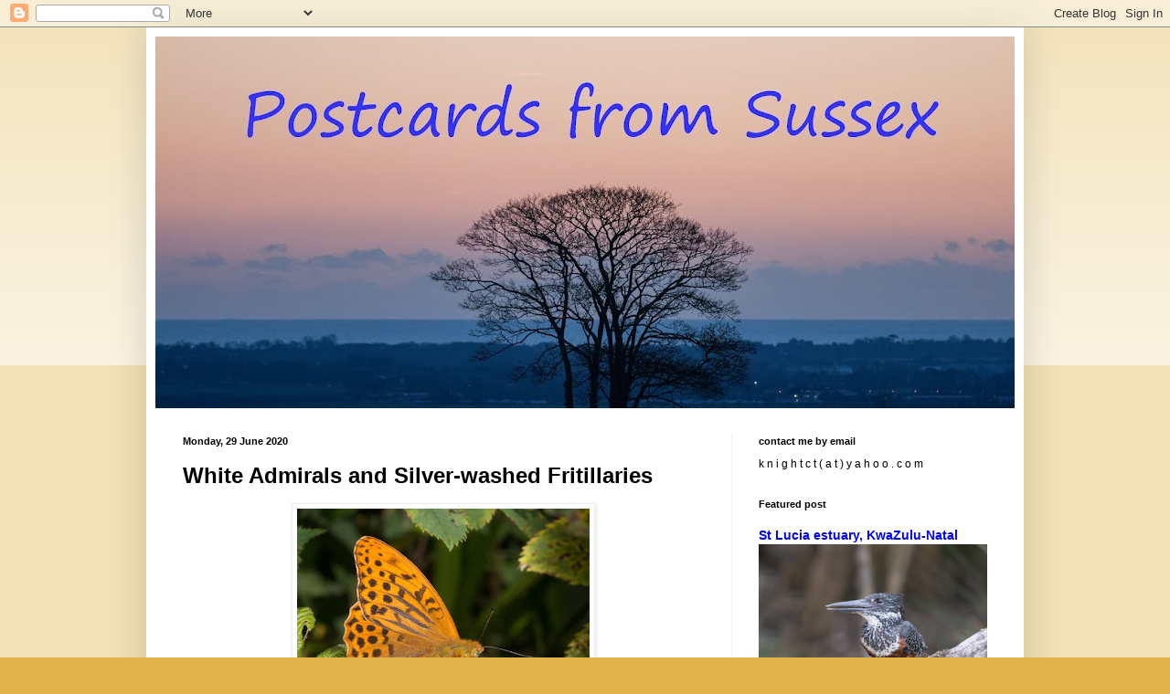

--- FILE ---
content_type: text/html; charset=UTF-8
request_url: http://colinknight.blogspot.com/2020/06/white-admirals-and-silver-washed.html
body_size: 23361
content:
<!DOCTYPE html>
<html class='v2' dir='ltr' lang='en-GB'>
<head>
<link href='https://www.blogger.com/static/v1/widgets/335934321-css_bundle_v2.css' rel='stylesheet' type='text/css'/>
<meta content='width=1100' name='viewport'/>
<meta content='text/html; charset=UTF-8' http-equiv='Content-Type'/>
<meta content='blogger' name='generator'/>
<link href='http://colinknight.blogspot.com/favicon.ico' rel='icon' type='image/x-icon'/>
<link href='http://colinknight.blogspot.com/2020/06/white-admirals-and-silver-washed.html' rel='canonical'/>
<link rel="alternate" type="application/atom+xml" title="Postcards from Sussex - Atom" href="http://colinknight.blogspot.com/feeds/posts/default" />
<link rel="alternate" type="application/rss+xml" title="Postcards from Sussex - RSS" href="http://colinknight.blogspot.com/feeds/posts/default?alt=rss" />
<link rel="service.post" type="application/atom+xml" title="Postcards from Sussex - Atom" href="https://www.blogger.com/feeds/3824741240312907638/posts/default" />

<link rel="alternate" type="application/atom+xml" title="Postcards from Sussex - Atom" href="http://colinknight.blogspot.com/feeds/7182462372304456508/comments/default" />
<!--Can't find substitution for tag [blog.ieCssRetrofitLinks]-->
<link href='https://blogger.googleusercontent.com/img/b/R29vZ2xl/AVvXsEhux_vo8mChvH8Hu7Q3RmtrRY_JC_3TrNLKd7x7TOMLPrT6TvBeuL5-d9T44abM0SKKSNUj8ulL6fXlP1AV9oi106lfmsixWS56-twOCRX6F37rA6CFX5gYxS-hm0Z632ZEmHFsmH9XWQo/s320/Silver-washed+Fritillary+male%252C+Argynnis+paphia+8742.jpg' rel='image_src'/>
<meta content='http://colinknight.blogspot.com/2020/06/white-admirals-and-silver-washed.html' property='og:url'/>
<meta content='White Admirals and Silver-washed Fritillaries' property='og:title'/>
<meta content='  Silver-washed Fritillary male, Argynnis paphia    to view a gallery with more photos, click here   On 26th I visited Rewell Wood and found...' property='og:description'/>
<meta content='https://blogger.googleusercontent.com/img/b/R29vZ2xl/AVvXsEhux_vo8mChvH8Hu7Q3RmtrRY_JC_3TrNLKd7x7TOMLPrT6TvBeuL5-d9T44abM0SKKSNUj8ulL6fXlP1AV9oi106lfmsixWS56-twOCRX6F37rA6CFX5gYxS-hm0Z632ZEmHFsmH9XWQo/w1200-h630-p-k-no-nu/Silver-washed+Fritillary+male%252C+Argynnis+paphia+8742.jpg' property='og:image'/>
<title>Postcards from Sussex: White Admirals and Silver-washed Fritillaries</title>
<style id='page-skin-1' type='text/css'><!--
/*
-----------------------------------------------
Blogger Template Style
Name:     Simple
Designer: Blogger
URL:      www.blogger.com
----------------------------------------------- */
/* Content
----------------------------------------------- */
body {
font: normal normal 12px Arial, Tahoma, Helvetica, FreeSans, sans-serif;
color: #000000;
background: #dfb34a none repeat scroll top left;
padding: 0 40px 40px 40px;
}
html body .region-inner {
min-width: 0;
max-width: 100%;
width: auto;
}
h2 {
font-size: 22px;
}
a:link {
text-decoration:none;
color: #0000ff;
}
a:visited {
text-decoration:none;
color: #0000ff;
}
a:hover {
text-decoration:underline;
color: #ff9900;
}
.body-fauxcolumn-outer .fauxcolumn-inner {
background: transparent url(https://resources.blogblog.com/blogblog/data/1kt/simple/body_gradient_tile_light.png) repeat scroll top left;
_background-image: none;
}
.body-fauxcolumn-outer .cap-top {
position: absolute;
z-index: 1;
height: 400px;
width: 100%;
}
.body-fauxcolumn-outer .cap-top .cap-left {
width: 100%;
background: transparent url(https://resources.blogblog.com/blogblog/data/1kt/simple/gradients_light.png) repeat-x scroll top left;
_background-image: none;
}
.content-outer {
-moz-box-shadow: 0 0 40px rgba(0, 0, 0, .15);
-webkit-box-shadow: 0 0 5px rgba(0, 0, 0, .15);
-goog-ms-box-shadow: 0 0 10px #333333;
box-shadow: 0 0 40px rgba(0, 0, 0, .15);
margin-bottom: 1px;
}
.content-inner {
padding: 10px 10px;
}
.content-inner {
background-color: #ffffff;
}
/* Header
----------------------------------------------- */
.header-outer {
background: #eecb77 url(//www.blogblog.com/1kt/simple/gradients_light.png) repeat-x scroll 0 -400px;
_background-image: none;
}
.Header h1 {
font: normal normal 60px Arial, Tahoma, Helvetica, FreeSans, sans-serif;
color: #0000ff;
text-shadow: 1px 2px 3px rgba(0, 0, 0, .2);
}
.Header h1 a {
color: #0000ff;
}
.Header .description {
font-size: 140%;
color: #0000ff;
}
.header-inner .Header .titlewrapper {
padding: 22px 30px;
}
.header-inner .Header .descriptionwrapper {
padding: 0 30px;
}
/* Tabs
----------------------------------------------- */
.tabs-inner .section:first-child {
border-top: 0 solid #eeeeee;
}
.tabs-inner .section:first-child ul {
margin-top: -0;
border-top: 0 solid #eeeeee;
border-left: 0 solid #eeeeee;
border-right: 0 solid #eeeeee;
}
.tabs-inner .widget ul {
background: #f5f5f5 url(https://resources.blogblog.com/blogblog/data/1kt/simple/gradients_light.png) repeat-x scroll 0 -800px;
_background-image: none;
border-bottom: 1px solid #eeeeee;
margin-top: 0;
margin-left: -30px;
margin-right: -30px;
}
.tabs-inner .widget li a {
display: inline-block;
padding: .6em 1em;
font: normal normal 14px Arial, Tahoma, Helvetica, FreeSans, sans-serif;
color: #999999;
border-left: 1px solid #ffffff;
border-right: 1px solid #eeeeee;
}
.tabs-inner .widget li:first-child a {
border-left: none;
}
.tabs-inner .widget li.selected a, .tabs-inner .widget li a:hover {
color: #000000;
background-color: #eeeeee;
text-decoration: none;
}
/* Columns
----------------------------------------------- */
.main-outer {
border-top: 0 solid #eeeeee;
}
.fauxcolumn-left-outer .fauxcolumn-inner {
border-right: 1px solid #eeeeee;
}
.fauxcolumn-right-outer .fauxcolumn-inner {
border-left: 1px solid #eeeeee;
}
/* Headings
----------------------------------------------- */
div.widget > h2,
div.widget h2.title {
margin: 0 0 1em 0;
font: normal bold 11px Arial, Tahoma, Helvetica, FreeSans, sans-serif;
color: #000000;
}
/* Widgets
----------------------------------------------- */
.widget .zippy {
color: #999999;
text-shadow: 2px 2px 1px rgba(0, 0, 0, .1);
}
.widget .popular-posts ul {
list-style: none;
}
/* Posts
----------------------------------------------- */
h2.date-header {
font: normal bold 11px Arial, Tahoma, Helvetica, FreeSans, sans-serif;
}
.date-header span {
background-color: transparent;
color: #000000;
padding: inherit;
letter-spacing: inherit;
margin: inherit;
}
.main-inner {
padding-top: 30px;
padding-bottom: 30px;
}
.main-inner .column-center-inner {
padding: 0 15px;
}
.main-inner .column-center-inner .section {
margin: 0 15px;
}
.post {
margin: 0 0 25px 0;
}
h3.post-title, .comments h4 {
font: normal bold 24px Arial, Tahoma, Helvetica, FreeSans, sans-serif;
margin: .75em 0 0;
}
.post-body {
font-size: 110%;
line-height: 1.4;
position: relative;
}
.post-body img, .post-body .tr-caption-container, .Profile img, .Image img,
.BlogList .item-thumbnail img {
padding: 2px;
background: #ffffff;
border: 1px solid #eeeeee;
-moz-box-shadow: 1px 1px 5px rgba(0, 0, 0, .1);
-webkit-box-shadow: 1px 1px 5px rgba(0, 0, 0, .1);
box-shadow: 1px 1px 5px rgba(0, 0, 0, .1);
}
.post-body img, .post-body .tr-caption-container {
padding: 5px;
}
.post-body .tr-caption-container {
color: #000000;
}
.post-body .tr-caption-container img {
padding: 0;
background: transparent;
border: none;
-moz-box-shadow: 0 0 0 rgba(0, 0, 0, .1);
-webkit-box-shadow: 0 0 0 rgba(0, 0, 0, .1);
box-shadow: 0 0 0 rgba(0, 0, 0, .1);
}
.post-header {
margin: 0 0 1.5em;
line-height: 1.6;
font-size: 90%;
}
.post-footer {
margin: 20px -2px 0;
padding: 5px 10px;
color: #666666;
background-color: #f9f9f9;
border-bottom: 1px solid #eeeeee;
line-height: 1.6;
font-size: 90%;
}
#comments .comment-author {
padding-top: 1.5em;
border-top: 1px solid #eeeeee;
background-position: 0 1.5em;
}
#comments .comment-author:first-child {
padding-top: 0;
border-top: none;
}
.avatar-image-container {
margin: .2em 0 0;
}
#comments .avatar-image-container img {
border: 1px solid #eeeeee;
}
/* Comments
----------------------------------------------- */
.comments .comments-content .icon.blog-author {
background-repeat: no-repeat;
background-image: url([data-uri]);
}
.comments .comments-content .loadmore a {
border-top: 1px solid #999999;
border-bottom: 1px solid #999999;
}
.comments .comment-thread.inline-thread {
background-color: #f9f9f9;
}
.comments .continue {
border-top: 2px solid #999999;
}
/* Accents
---------------------------------------------- */
.section-columns td.columns-cell {
border-left: 1px solid #eeeeee;
}
.blog-pager {
background: transparent none no-repeat scroll top center;
}
.blog-pager-older-link, .home-link,
.blog-pager-newer-link {
background-color: #ffffff;
padding: 5px;
}
.footer-outer {
border-top: 0 dashed #bbbbbb;
}
/* Mobile
----------------------------------------------- */
body.mobile  {
background-size: auto;
}
.mobile .body-fauxcolumn-outer {
background: transparent none repeat scroll top left;
}
.mobile .body-fauxcolumn-outer .cap-top {
background-size: 100% auto;
}
.mobile .content-outer {
-webkit-box-shadow: 0 0 3px rgba(0, 0, 0, .15);
box-shadow: 0 0 3px rgba(0, 0, 0, .15);
}
.mobile .tabs-inner .widget ul {
margin-left: 0;
margin-right: 0;
}
.mobile .post {
margin: 0;
}
.mobile .main-inner .column-center-inner .section {
margin: 0;
}
.mobile .date-header span {
padding: 0.1em 10px;
margin: 0 -10px;
}
.mobile h3.post-title {
margin: 0;
}
.mobile .blog-pager {
background: transparent none no-repeat scroll top center;
}
.mobile .footer-outer {
border-top: none;
}
.mobile .main-inner, .mobile .footer-inner {
background-color: #ffffff;
}
.mobile-index-contents {
color: #000000;
}
.mobile-link-button {
background-color: #0000ff;
}
.mobile-link-button a:link, .mobile-link-button a:visited {
color: #ffffff;
}
.mobile .tabs-inner .section:first-child {
border-top: none;
}
.mobile .tabs-inner .PageList .widget-content {
background-color: #eeeeee;
color: #000000;
border-top: 1px solid #eeeeee;
border-bottom: 1px solid #eeeeee;
}
.mobile .tabs-inner .PageList .widget-content .pagelist-arrow {
border-left: 1px solid #eeeeee;
}

--></style>
<style id='template-skin-1' type='text/css'><!--
body {
min-width: 960px;
}
.content-outer, .content-fauxcolumn-outer, .region-inner {
min-width: 960px;
max-width: 960px;
_width: 960px;
}
.main-inner .columns {
padding-left: 0;
padding-right: 310px;
}
.main-inner .fauxcolumn-center-outer {
left: 0;
right: 310px;
/* IE6 does not respect left and right together */
_width: expression(this.parentNode.offsetWidth -
parseInt("0") -
parseInt("310px") + 'px');
}
.main-inner .fauxcolumn-left-outer {
width: 0;
}
.main-inner .fauxcolumn-right-outer {
width: 310px;
}
.main-inner .column-left-outer {
width: 0;
right: 100%;
margin-left: -0;
}
.main-inner .column-right-outer {
width: 310px;
margin-right: -310px;
}
#layout {
min-width: 0;
}
#layout .content-outer {
min-width: 0;
width: 800px;
}
#layout .region-inner {
min-width: 0;
width: auto;
}
body#layout div.add_widget {
padding: 8px;
}
body#layout div.add_widget a {
margin-left: 32px;
}
--></style>
<script type='text/javascript'>
        (function(i,s,o,g,r,a,m){i['GoogleAnalyticsObject']=r;i[r]=i[r]||function(){
        (i[r].q=i[r].q||[]).push(arguments)},i[r].l=1*new Date();a=s.createElement(o),
        m=s.getElementsByTagName(o)[0];a.async=1;a.src=g;m.parentNode.insertBefore(a,m)
        })(window,document,'script','https://www.google-analytics.com/analytics.js','ga');
        ga('create', 'UA-27207461-1', 'auto', 'blogger');
        ga('blogger.send', 'pageview');
      </script>
<link href='https://www.blogger.com/dyn-css/authorization.css?targetBlogID=3824741240312907638&amp;zx=944d8f4b-7d45-484c-9bfe-c42b05820b92' media='none' onload='if(media!=&#39;all&#39;)media=&#39;all&#39;' rel='stylesheet'/><noscript><link href='https://www.blogger.com/dyn-css/authorization.css?targetBlogID=3824741240312907638&amp;zx=944d8f4b-7d45-484c-9bfe-c42b05820b92' rel='stylesheet'/></noscript>
<meta name='google-adsense-platform-account' content='ca-host-pub-1556223355139109'/>
<meta name='google-adsense-platform-domain' content='blogspot.com'/>

<!-- data-ad-client=ca-pub-7084808873966478 -->

</head>
<body class='loading variant-bold'>
<div class='navbar section' id='navbar' name='Navbar'><div class='widget Navbar' data-version='1' id='Navbar1'><script type="text/javascript">
    function setAttributeOnload(object, attribute, val) {
      if(window.addEventListener) {
        window.addEventListener('load',
          function(){ object[attribute] = val; }, false);
      } else {
        window.attachEvent('onload', function(){ object[attribute] = val; });
      }
    }
  </script>
<div id="navbar-iframe-container"></div>
<script type="text/javascript" src="https://apis.google.com/js/platform.js"></script>
<script type="text/javascript">
      gapi.load("gapi.iframes:gapi.iframes.style.bubble", function() {
        if (gapi.iframes && gapi.iframes.getContext) {
          gapi.iframes.getContext().openChild({
              url: 'https://www.blogger.com/navbar/3824741240312907638?po\x3d7182462372304456508\x26origin\x3dhttp://colinknight.blogspot.com',
              where: document.getElementById("navbar-iframe-container"),
              id: "navbar-iframe"
          });
        }
      });
    </script><script type="text/javascript">
(function() {
var script = document.createElement('script');
script.type = 'text/javascript';
script.src = '//pagead2.googlesyndication.com/pagead/js/google_top_exp.js';
var head = document.getElementsByTagName('head')[0];
if (head) {
head.appendChild(script);
}})();
</script>
</div></div>
<div class='body-fauxcolumns'>
<div class='fauxcolumn-outer body-fauxcolumn-outer'>
<div class='cap-top'>
<div class='cap-left'></div>
<div class='cap-right'></div>
</div>
<div class='fauxborder-left'>
<div class='fauxborder-right'></div>
<div class='fauxcolumn-inner'>
</div>
</div>
<div class='cap-bottom'>
<div class='cap-left'></div>
<div class='cap-right'></div>
</div>
</div>
</div>
<div class='content'>
<div class='content-fauxcolumns'>
<div class='fauxcolumn-outer content-fauxcolumn-outer'>
<div class='cap-top'>
<div class='cap-left'></div>
<div class='cap-right'></div>
</div>
<div class='fauxborder-left'>
<div class='fauxborder-right'></div>
<div class='fauxcolumn-inner'>
</div>
</div>
<div class='cap-bottom'>
<div class='cap-left'></div>
<div class='cap-right'></div>
</div>
</div>
</div>
<div class='content-outer'>
<div class='content-cap-top cap-top'>
<div class='cap-left'></div>
<div class='cap-right'></div>
</div>
<div class='fauxborder-left content-fauxborder-left'>
<div class='fauxborder-right content-fauxborder-right'></div>
<div class='content-inner'>
<header>
<div class='header-outer'>
<div class='header-cap-top cap-top'>
<div class='cap-left'></div>
<div class='cap-right'></div>
</div>
<div class='fauxborder-left header-fauxborder-left'>
<div class='fauxborder-right header-fauxborder-right'></div>
<div class='region-inner header-inner'>
<div class='header section' id='header' name='Header'><div class='widget Header' data-version='1' id='Header1'>
<div id='header-inner'>
<a href='http://colinknight.blogspot.com/' style='display: block'>
<img alt='Postcards from Sussex' height='407px; ' id='Header1_headerimg' src='https://blogger.googleusercontent.com/img/b/R29vZ2xl/AVvXsEh63OZ_2xJcqVUIeZAspDtTyuoNZ5DcpPZOB4EW8POi_PDkdsD0hEiU6p2BiCMQT1Q-cheke0sVEYhoYBZTicAHMLQa8h7YBcmLf7J_o0MZxuFaFmSrEb-taESGSEV8KbwQpXYTSEj5Q0l4/s940/blog+banner+Vladimir+script++9425.jpg' style='display: block' width='940px; '/>
</a>
</div>
</div></div>
</div>
</div>
<div class='header-cap-bottom cap-bottom'>
<div class='cap-left'></div>
<div class='cap-right'></div>
</div>
</div>
</header>
<div class='tabs-outer'>
<div class='tabs-cap-top cap-top'>
<div class='cap-left'></div>
<div class='cap-right'></div>
</div>
<div class='fauxborder-left tabs-fauxborder-left'>
<div class='fauxborder-right tabs-fauxborder-right'></div>
<div class='region-inner tabs-inner'>
<div class='tabs no-items section' id='crosscol' name='Cross-column'></div>
<div class='tabs no-items section' id='crosscol-overflow' name='Cross-Column 2'></div>
</div>
</div>
<div class='tabs-cap-bottom cap-bottom'>
<div class='cap-left'></div>
<div class='cap-right'></div>
</div>
</div>
<div class='main-outer'>
<div class='main-cap-top cap-top'>
<div class='cap-left'></div>
<div class='cap-right'></div>
</div>
<div class='fauxborder-left main-fauxborder-left'>
<div class='fauxborder-right main-fauxborder-right'></div>
<div class='region-inner main-inner'>
<div class='columns fauxcolumns'>
<div class='fauxcolumn-outer fauxcolumn-center-outer'>
<div class='cap-top'>
<div class='cap-left'></div>
<div class='cap-right'></div>
</div>
<div class='fauxborder-left'>
<div class='fauxborder-right'></div>
<div class='fauxcolumn-inner'>
</div>
</div>
<div class='cap-bottom'>
<div class='cap-left'></div>
<div class='cap-right'></div>
</div>
</div>
<div class='fauxcolumn-outer fauxcolumn-left-outer'>
<div class='cap-top'>
<div class='cap-left'></div>
<div class='cap-right'></div>
</div>
<div class='fauxborder-left'>
<div class='fauxborder-right'></div>
<div class='fauxcolumn-inner'>
</div>
</div>
<div class='cap-bottom'>
<div class='cap-left'></div>
<div class='cap-right'></div>
</div>
</div>
<div class='fauxcolumn-outer fauxcolumn-right-outer'>
<div class='cap-top'>
<div class='cap-left'></div>
<div class='cap-right'></div>
</div>
<div class='fauxborder-left'>
<div class='fauxborder-right'></div>
<div class='fauxcolumn-inner'>
</div>
</div>
<div class='cap-bottom'>
<div class='cap-left'></div>
<div class='cap-right'></div>
</div>
</div>
<!-- corrects IE6 width calculation -->
<div class='columns-inner'>
<div class='column-center-outer'>
<div class='column-center-inner'>
<div class='main section' id='main' name='Main'><div class='widget Blog' data-version='1' id='Blog1'>
<div class='blog-posts hfeed'>

          <div class="date-outer">
        
<h2 class='date-header'><span>Monday, 29 June 2020</span></h2>

          <div class="date-posts">
        
<div class='post-outer'>
<div class='post hentry uncustomized-post-template' itemprop='blogPost' itemscope='itemscope' itemtype='http://schema.org/BlogPosting'>
<meta content='https://blogger.googleusercontent.com/img/b/R29vZ2xl/AVvXsEhux_vo8mChvH8Hu7Q3RmtrRY_JC_3TrNLKd7x7TOMLPrT6TvBeuL5-d9T44abM0SKKSNUj8ulL6fXlP1AV9oi106lfmsixWS56-twOCRX6F37rA6CFX5gYxS-hm0Z632ZEmHFsmH9XWQo/s320/Silver-washed+Fritillary+male%252C+Argynnis+paphia+8742.jpg' itemprop='image_url'/>
<meta content='3824741240312907638' itemprop='blogId'/>
<meta content='7182462372304456508' itemprop='postId'/>
<a name='7182462372304456508'></a>
<h3 class='post-title entry-title' itemprop='name'>
White Admirals and Silver-washed Fritillaries
</h3>
<div class='post-header'>
<div class='post-header-line-1'></div>
</div>
<div class='post-body entry-content' id='post-body-7182462372304456508' itemprop='description articleBody'>
<table align="center" cellpadding="0" cellspacing="0" class="tr-caption-container" style="margin-left: auto; margin-right: auto; text-align: center;"><tbody>
<tr><td style="text-align: center;"><a href="https://blogger.googleusercontent.com/img/b/R29vZ2xl/AVvXsEhux_vo8mChvH8Hu7Q3RmtrRY_JC_3TrNLKd7x7TOMLPrT6TvBeuL5-d9T44abM0SKKSNUj8ulL6fXlP1AV9oi106lfmsixWS56-twOCRX6F37rA6CFX5gYxS-hm0Z632ZEmHFsmH9XWQo/s1600/Silver-washed+Fritillary+male%252C+Argynnis+paphia+8742.jpg" imageanchor="1" style="margin-left: auto; margin-right: auto;"><img border="0" data-original-height="1358" data-original-width="1600" height="271" src="https://blogger.googleusercontent.com/img/b/R29vZ2xl/AVvXsEhux_vo8mChvH8Hu7Q3RmtrRY_JC_3TrNLKd7x7TOMLPrT6TvBeuL5-d9T44abM0SKKSNUj8ulL6fXlP1AV9oi106lfmsixWS56-twOCRX6F37rA6CFX5gYxS-hm0Z632ZEmHFsmH9XWQo/s320/Silver-washed+Fritillary+male%252C+Argynnis+paphia+8742.jpg" width="320" /></a></td></tr>
<tr><td class="tr-caption" style="text-align: center;">Silver-washed Fritillary male, Argynnis paphia</td></tr>
</tbody></table>
<div class="separator" style="clear: both; text-align: center;">
<span style="color: #0070c0; font-family: &quot;Trebuchet MS&quot;,&quot;sans-serif&quot;; font-size: 9.0pt; line-height: 115%; mso-ansi-language: EN-GB; mso-bidi-font-family: &quot;Times New Roman&quot;; mso-bidi-language: AR-SA; mso-bidi-theme-font: minor-bidi; mso-fareast-font-family: Calibri; mso-fareast-language: EN-US; mso-fareast-theme-font: minor-latin;"><a href="https://www.colinknightimages.com/Blog-slideshows/2020/200628-White-Admirals-and-Silver-washed-Fritillaries/" target="_blank">to&nbsp;view&nbsp;a&nbsp;gallery&nbsp;with more photos,&nbsp;click&nbsp;here</a></span></div>
<div style="text-align: justify;">
<span style="font-family: &quot;times&quot; , &quot;times new roman&quot; , serif;">On 26th I visited Rewell Wood and found 4 moths: Yellow-barred Longhorn, Small Magpie, Black-tipped Ermine and the usual Common Marbles, plus a comb-footed spider.</span></div>
<div style="text-align: justify;">
<span style="font-family: &quot;times&quot; , &quot;times new roman&quot; , serif;">On 28th I decided to try for White Admirals at Southwater Woods. There were many butterflies, and flowering brambles were the best places to find them at rest. Initially I saw lots of Silver-washed Fritillaries dashing around and nectaring and many Commas. The Commas were being aggressive towards other butterflies daring to come into their space. Plenty of Meadow Browns, Ringlets, Large and Small Skippers and Marbled Whites. Just before I returned to the car I spotted 2 White Admirals on one bramble flower head - mission accomplished! Sadly no Purple Emperors seen, I'll have to visit nearby Knepp estate for a chance of those.</span></div>
<table align="center" cellpadding="0" cellspacing="0" class="tr-caption-container" style="margin-left: auto; margin-right: auto; text-align: center;"><tbody>
<tr><td style="text-align: center;"><a href="https://blogger.googleusercontent.com/img/b/R29vZ2xl/AVvXsEj3fQbxkJknKlrfYFvgEVyiFFhUChP2H-fo8pfguuht1s1dUDukgFdv8Vh_3X3jj4ngtYZAMZIzNBYH2NMX5pckeInXMW1cbdNHPPvJx1E0E0mp-baGSxEnNM5rxSdyCvZdIoAFJAqEBa4/s1600/Black-tipped+Ermine%252C+Yponomeuta+plumbella+8637.jpg" imageanchor="1" style="margin-left: auto; margin-right: auto;"><img border="0" data-original-height="1067" data-original-width="1600" height="213" src="https://blogger.googleusercontent.com/img/b/R29vZ2xl/AVvXsEj3fQbxkJknKlrfYFvgEVyiFFhUChP2H-fo8pfguuht1s1dUDukgFdv8Vh_3X3jj4ngtYZAMZIzNBYH2NMX5pckeInXMW1cbdNHPPvJx1E0E0mp-baGSxEnNM5rxSdyCvZdIoAFJAqEBa4/s320/Black-tipped+Ermine%252C+Yponomeuta+plumbella+8637.jpg" width="320" /></a></td></tr>
<tr><td class="tr-caption" style="text-align: center;">Black-tipped Ermine, Yponomeuta plumbella&nbsp;</td></tr>
</tbody></table>
<br />
<table align="center" cellpadding="0" cellspacing="0" class="tr-caption-container" style="margin-left: auto; margin-right: auto; text-align: center;"><tbody>
<tr><td style="text-align: center;"><a href="https://blogger.googleusercontent.com/img/b/R29vZ2xl/AVvXsEiynneqj4Zd4C8Iv6laoWMm-fa3A_ndxPUVlcH-gbC3HUhfCv8wntkrjFY5V9JcUXMsm5y76VwcBEcqzKcvgV0qwmb1ZkLR6NfWm_XGvvD2iJq1Aj3dkG9W9woZHUVESTYffl3SkcNeZu4/s1600/Comb-footed+spider%252C+Enoplognatha+species+8639.jpg" imageanchor="1" style="margin-left: auto; margin-right: auto;"><img border="0" data-original-height="1200" data-original-width="1600" height="240" src="https://blogger.googleusercontent.com/img/b/R29vZ2xl/AVvXsEiynneqj4Zd4C8Iv6laoWMm-fa3A_ndxPUVlcH-gbC3HUhfCv8wntkrjFY5V9JcUXMsm5y76VwcBEcqzKcvgV0qwmb1ZkLR6NfWm_XGvvD2iJq1Aj3dkG9W9woZHUVESTYffl3SkcNeZu4/s320/Comb-footed+spider%252C+Enoplognatha+species+8639.jpg" width="320" /></a></td></tr>
<tr><td class="tr-caption" style="text-align: center;">Comb-footed spider, Enoplognatha species</td></tr>
</tbody></table>
<br />
<table align="center" cellpadding="0" cellspacing="0" class="tr-caption-container" style="margin-left: auto; margin-right: auto; text-align: center;"><tbody>
<tr><td style="text-align: center;"><a href="https://blogger.googleusercontent.com/img/b/R29vZ2xl/AVvXsEgGu3wkPyxmRaZyrxFPAx1CTyk638_3yyb2TS8RD4pG7-8k5beLFwNFb8es3bh9UVPH9DldwRku4L0b6islQr3LcD1U8Gbr0RXdbv1OdN7JSdI7RA7hxSxL5eFryePLEQTVuJpkirE4neM/s1600/Gatekeeper%252C+Pyronia+tithonus+8651.jpg" imageanchor="1" style="margin-left: auto; margin-right: auto;"><img border="0" data-original-height="1600" data-original-width="1600" height="320" src="https://blogger.googleusercontent.com/img/b/R29vZ2xl/AVvXsEgGu3wkPyxmRaZyrxFPAx1CTyk638_3yyb2TS8RD4pG7-8k5beLFwNFb8es3bh9UVPH9DldwRku4L0b6islQr3LcD1U8Gbr0RXdbv1OdN7JSdI7RA7hxSxL5eFryePLEQTVuJpkirE4neM/s320/Gatekeeper%252C+Pyronia+tithonus+8651.jpg" width="320" /></a></td></tr>
<tr><td class="tr-caption" style="text-align: center;">Gatekeeper, Pyronia tithonus</td></tr>
</tbody></table>
<br />
<table align="center" cellpadding="0" cellspacing="0" class="tr-caption-container" style="margin-left: auto; margin-right: auto; text-align: center;"><tbody>
<tr><td style="text-align: center;"><a href="https://blogger.googleusercontent.com/img/b/R29vZ2xl/AVvXsEjrogejzBgr8Wn4LxlWl9nPGmWbwl6-gJTIeII05wsECxS77sLjQEic_zOk5huLrfbzjTBDfwjcBh9Zc8hPypiXqHm8ktUdIoQAWrZ6sbEFiHsgWPwh4Kf5QObAVsqwVpwLPHmJvW-K2WA/s1600/Small+Magpie%252C+Anania+hortulata+8633.jpg" imageanchor="1" style="margin-left: auto; margin-right: auto;"><img border="0" data-original-height="1200" data-original-width="1600" height="240" src="https://blogger.googleusercontent.com/img/b/R29vZ2xl/AVvXsEjrogejzBgr8Wn4LxlWl9nPGmWbwl6-gJTIeII05wsECxS77sLjQEic_zOk5huLrfbzjTBDfwjcBh9Zc8hPypiXqHm8ktUdIoQAWrZ6sbEFiHsgWPwh4Kf5QObAVsqwVpwLPHmJvW-K2WA/s320/Small+Magpie%252C+Anania+hortulata+8633.jpg" width="320" /></a></td></tr>
<tr><td class="tr-caption" style="text-align: center;">Small Magpie, Anania hortulata&nbsp;</td></tr>
</tbody></table>
<br />
<table align="center" cellpadding="0" cellspacing="0" class="tr-caption-container" style="margin-left: auto; margin-right: auto; text-align: center;"><tbody>
<tr><td style="text-align: center;"><a href="https://blogger.googleusercontent.com/img/b/R29vZ2xl/AVvXsEhSTPkKzMcZHAALIW6zWkflc1HtmR8PyGZe6apV1Df2DQcaQEv55ylU1iLk_coI2Q2pSx6zSNf4XFvTw99-TMn1asLSEbdggUrLt46vsDGwLR3Ezf8CrAgYSSsEH8VNz6s_hRYuAOC63YY/s1600/Small+Skipper%252C+Thymelicus+sylvestris+8644.jpg" imageanchor="1" style="margin-left: auto; margin-right: auto;"><img border="0" data-original-height="1250" data-original-width="1600" height="248" src="https://blogger.googleusercontent.com/img/b/R29vZ2xl/AVvXsEhSTPkKzMcZHAALIW6zWkflc1HtmR8PyGZe6apV1Df2DQcaQEv55ylU1iLk_coI2Q2pSx6zSNf4XFvTw99-TMn1asLSEbdggUrLt46vsDGwLR3Ezf8CrAgYSSsEH8VNz6s_hRYuAOC63YY/s320/Small+Skipper%252C+Thymelicus+sylvestris+8644.jpg" width="320" /></a></td></tr>
<tr><td class="tr-caption" style="text-align: center;">Small Skipper, Thymelicus sylvestris</td></tr>
</tbody></table>
<br />
<table align="center" cellpadding="0" cellspacing="0" class="tr-caption-container" style="margin-left: auto; margin-right: auto; text-align: center;"><tbody>
<tr><td style="text-align: center;"><a href="https://blogger.googleusercontent.com/img/b/R29vZ2xl/AVvXsEjXOXFtRZMwFd1FU_ylJdeI-r9m0SkQ2FIUHhufQo8RiWwpa1c7bcIzIF3HWMR-QYKx_hT7gEDQnNqrMsmjaQ4hSpoCvE-YI1DdAkdRHmpdl9vdXfM1h_ASz9wUfE7j7e6wJMdkr2VwYRk/s1600/Yellow-barred+Longhorn%252C+Nemophora+degeerella+8624.jpg" imageanchor="1" style="margin-left: auto; margin-right: auto;"><img border="0" data-original-height="1600" data-original-width="1600" height="320" src="https://blogger.googleusercontent.com/img/b/R29vZ2xl/AVvXsEjXOXFtRZMwFd1FU_ylJdeI-r9m0SkQ2FIUHhufQo8RiWwpa1c7bcIzIF3HWMR-QYKx_hT7gEDQnNqrMsmjaQ4hSpoCvE-YI1DdAkdRHmpdl9vdXfM1h_ASz9wUfE7j7e6wJMdkr2VwYRk/s320/Yellow-barred+Longhorn%252C+Nemophora+degeerella+8624.jpg" width="320" /></a></td></tr>
<tr><td class="tr-caption" style="text-align: center;">Yellow-barred Longhorn, Nemophora degeerella&nbsp;</td></tr>
</tbody></table>
<div class="separator" style="clear: both; text-align: center;">
<b><span style="font-family: &quot;trebuchet ms&quot; , sans-serif; font-size: large;">Southwater Woods:</span></b></div>
<div class="separator" style="clear: both; text-align: center;">
</div>
<table align="center" cellpadding="0" cellspacing="0" class="tr-caption-container" style="margin-left: auto; margin-right: auto; text-align: center;"><tbody>
<tr><td style="text-align: center;"><img border="0" data-original-height="1200" data-original-width="1600" height="240" src="https://blogger.googleusercontent.com/img/b/R29vZ2xl/AVvXsEjLA-FVtVhNGekqn78Lllwp1R6FQRMTOPkiir2Pc_dUcd2MOgIA8URmLDxPtpw2o2mKNved-_LP5LHa0dLq5nL1bdfPwrsqwAimUIgHsUXfp5T4ulmPFbEULOs23Y65Ucnn-3Z1_LxL-5Y/s320/Comma%252C+Polygonia+c-album+8696.jpg" style="margin-left: auto; margin-right: auto;" width="320" /></td></tr>
<tr><td class="tr-caption" style="text-align: center;">Comma, Polygonia c-album&nbsp;</td></tr>
</tbody></table>
<div class="separator" style="clear: both; text-align: center;">
<a href="https://blogger.googleusercontent.com/img/b/R29vZ2xl/AVvXsEjLA-FVtVhNGekqn78Lllwp1R6FQRMTOPkiir2Pc_dUcd2MOgIA8URmLDxPtpw2o2mKNved-_LP5LHa0dLq5nL1bdfPwrsqwAimUIgHsUXfp5T4ulmPFbEULOs23Y65Ucnn-3Z1_LxL-5Y/s1600/Comma%252C+Polygonia+c-album+8696.jpg" imageanchor="1" style="margin-left: 1em; margin-right: 1em;"></a><br /></div>
<a href="https://blogger.googleusercontent.com/img/b/R29vZ2xl/AVvXsEjLA-FVtVhNGekqn78Lllwp1R6FQRMTOPkiir2Pc_dUcd2MOgIA8URmLDxPtpw2o2mKNved-_LP5LHa0dLq5nL1bdfPwrsqwAimUIgHsUXfp5T4ulmPFbEULOs23Y65Ucnn-3Z1_LxL-5Y/s1600/Comma%252C+Polygonia+c-album+8696.jpg" imageanchor="1" style="margin-left: 1em; margin-right: 1em;"></a><br />
<br />
<table align="center" cellpadding="0" cellspacing="0" class="tr-caption-container" style="margin-left: auto; margin-right: auto; text-align: center;"><tbody>
<tr><td style="text-align: center;"><a href="https://blogger.googleusercontent.com/img/b/R29vZ2xl/AVvXsEiMEircyDx8xrBV3Krc3InRsNfGukT8qkU5IDe0uZprFvCBopE1OVvVpJxdUHnCzZrZ5fIccPkM7EDyJ8mF1EidgGXeClSGheYjgqYEm9JGi4O_wHWpkrvzZMGgpQRm_vJrmJWuqfVad3k/s1600/Comma%252C+Polygonia+c-album+8724.jpg" imageanchor="1" style="margin-left: auto; margin-right: auto;"><img border="0" data-original-height="1600" data-original-width="1600" height="320" src="https://blogger.googleusercontent.com/img/b/R29vZ2xl/AVvXsEiMEircyDx8xrBV3Krc3InRsNfGukT8qkU5IDe0uZprFvCBopE1OVvVpJxdUHnCzZrZ5fIccPkM7EDyJ8mF1EidgGXeClSGheYjgqYEm9JGi4O_wHWpkrvzZMGgpQRm_vJrmJWuqfVad3k/s320/Comma%252C+Polygonia+c-album+8724.jpg" width="320" /></a></td></tr>
<tr><td class="tr-caption" style="text-align: center;">Comma, Polygonia c-album&nbsp;</td></tr>
</tbody></table>
<br />
<table align="center" cellpadding="0" cellspacing="0" class="tr-caption-container" style="margin-left: auto; margin-right: auto; text-align: center;"><tbody>
<tr><td style="text-align: center;"><a href="https://blogger.googleusercontent.com/img/b/R29vZ2xl/AVvXsEgNNa7m576iros37QRljTLjA6R7b1THYUzze2jts4oWcPBeyL_Pb0hO3do_1VwkxfuZRuu29WYmY0xjJGUBpFk6jJI9OadWllpjEfo5samBk7_jbT7sAJG-PmKboSayp6PdiNZbBBNckiI/s1600/Comma%252C+Polygonia+c-album+8727.jpg" imageanchor="1" style="margin-left: auto; margin-right: auto;"><img border="0" data-original-height="1200" data-original-width="1600" height="240" src="https://blogger.googleusercontent.com/img/b/R29vZ2xl/AVvXsEgNNa7m576iros37QRljTLjA6R7b1THYUzze2jts4oWcPBeyL_Pb0hO3do_1VwkxfuZRuu29WYmY0xjJGUBpFk6jJI9OadWllpjEfo5samBk7_jbT7sAJG-PmKboSayp6PdiNZbBBNckiI/s320/Comma%252C+Polygonia+c-album+8727.jpg" width="320" /></a></td></tr>
<tr><td class="tr-caption" style="text-align: center;">Comma, Polygonia c-album&nbsp;</td></tr>
</tbody></table>
<table align="center" cellpadding="0" cellspacing="0" class="tr-caption-container" style="margin-left: auto; margin-right: auto; text-align: center;"><tbody>
<tr><td style="text-align: center;"><a href="https://blogger.googleusercontent.com/img/b/R29vZ2xl/AVvXsEhk4wUIXkOrKxlwnNjDE_fJvwDOZF7FwEfSJEk8Ija7lzdzQjdoE2OcE65hKGhCpivcBiVYPRla2vjxnXLE20Rev01kdJ1Q8hfQOm8XtF7E0FjCOMZmeREDETqRgtG8TXEDi8k68brlVi0/s1600/Self-heal%252C+Prunella+vulgaris+125016.jpg" imageanchor="1" style="margin-left: auto; margin-right: auto;"><img border="0" data-original-height="778" data-original-width="1600" height="155" src="https://blogger.googleusercontent.com/img/b/R29vZ2xl/AVvXsEhk4wUIXkOrKxlwnNjDE_fJvwDOZF7FwEfSJEk8Ija7lzdzQjdoE2OcE65hKGhCpivcBiVYPRla2vjxnXLE20Rev01kdJ1Q8hfQOm8XtF7E0FjCOMZmeREDETqRgtG8TXEDi8k68brlVi0/s320/Self-heal%252C+Prunella+vulgaris+125016.jpg" width="320" /></a></td></tr>
<tr><td class="tr-caption" style="text-align: center;">Self-heal, Prunella vulgaris&nbsp;</td></tr>
</tbody></table>
<div class="separator" style="clear: both; text-align: center;">
<br /></div>
<table align="center" cellpadding="0" cellspacing="0" class="tr-caption-container" style="margin-left: auto; margin-right: auto; text-align: center;"><tbody>
<tr><td style="text-align: center;"><a href="https://blogger.googleusercontent.com/img/b/R29vZ2xl/AVvXsEgQBpmQyOln6DmCgdtXS_pf8vnisetLzASEHOSdJRQzlhV8II_Oy7aobGDyuqQAJUbmK8uvWBc-Q0QUQ8xRYnxsrv7DrlPmZ9DpMzuYGrK1ZSfHzYGiZ6vlHh4aWtS4nLxP_Tb3k6t692k/s1600/Self-heal%252C+Prunella+vulgaris+125038.jpg" imageanchor="1" style="margin-left: auto; margin-right: auto;"><img border="0" data-original-height="1600" data-original-width="778" height="320" src="https://blogger.googleusercontent.com/img/b/R29vZ2xl/AVvXsEgQBpmQyOln6DmCgdtXS_pf8vnisetLzASEHOSdJRQzlhV8II_Oy7aobGDyuqQAJUbmK8uvWBc-Q0QUQ8xRYnxsrv7DrlPmZ9DpMzuYGrK1ZSfHzYGiZ6vlHh4aWtS4nLxP_Tb3k6t692k/s320/Self-heal%252C+Prunella+vulgaris+125038.jpg" width="155" /></a></td></tr>
<tr><td class="tr-caption" style="text-align: center;">Self-heal, Prunella vulgaris&nbsp;</td></tr>
</tbody></table>
<div class="separator" style="clear: both; text-align: center;">
<br /></div>
<table align="center" cellpadding="0" cellspacing="0" class="tr-caption-container" style="margin-left: auto; margin-right: auto; text-align: center;"><tbody>
<tr><td style="text-align: center;"><a href="https://blogger.googleusercontent.com/img/b/R29vZ2xl/AVvXsEhHKEaH814c5HwQEcqhOBRgpSuIEPe0BY6t9G-T8_MfoAn1pLf3Y9SS9zHuR2YloA9kHz2IBRe9iFpLiZTVeSxTNv9jsYhnmUvxVIiEA4NlescLTJWfbCLCVphYSNA1awSo2QtAOQGtFwc/s1600/Common+Marble%252C+Celypha+lacunana+8778.jpg" imageanchor="1" style="margin-left: auto; margin-right: auto;"><img border="0" data-original-height="1200" data-original-width="1600" height="240" src="https://blogger.googleusercontent.com/img/b/R29vZ2xl/AVvXsEhHKEaH814c5HwQEcqhOBRgpSuIEPe0BY6t9G-T8_MfoAn1pLf3Y9SS9zHuR2YloA9kHz2IBRe9iFpLiZTVeSxTNv9jsYhnmUvxVIiEA4NlescLTJWfbCLCVphYSNA1awSo2QtAOQGtFwc/s320/Common+Marble%252C+Celypha+lacunana+8778.jpg" width="320" /></a></td></tr>
<tr><td class="tr-caption" style="text-align: center;">Common Marble, Celypha lacunana</td></tr>
</tbody></table>
<br />
<table align="center" cellpadding="0" cellspacing="0" class="tr-caption-container" style="margin-left: auto; margin-right: auto; text-align: center;"><tbody>
<tr><td style="text-align: center;"><a href="https://blogger.googleusercontent.com/img/b/R29vZ2xl/AVvXsEgI-0Slq-V8uqUlnFX9rBmaWpvtHiMyDPbKbuiqwl-jhQTqToxnSSs0o9NY4kos0dtRcMMmbB1MXUcpq9pNhCyFC9QQj7jv6kioZ7R9R0zY2ITTQiBtbxI9lcQWZ0_yjvDgQaXKpYr-A88/s1600/Harlequin+Ladybird%252C+Harmonia+axyridis+8786.jpg" imageanchor="1" style="margin-left: auto; margin-right: auto;"><img border="0" data-original-height="1200" data-original-width="1600" height="240" src="https://blogger.googleusercontent.com/img/b/R29vZ2xl/AVvXsEgI-0Slq-V8uqUlnFX9rBmaWpvtHiMyDPbKbuiqwl-jhQTqToxnSSs0o9NY4kos0dtRcMMmbB1MXUcpq9pNhCyFC9QQj7jv6kioZ7R9R0zY2ITTQiBtbxI9lcQWZ0_yjvDgQaXKpYr-A88/s320/Harlequin+Ladybird%252C+Harmonia+axyridis+8786.jpg" width="320" /></a></td></tr>
<tr><td class="tr-caption" style="text-align: center;">Harlequin Ladybird, Harmonia axyridis</td></tr>
</tbody></table>
<br />
<table align="center" cellpadding="0" cellspacing="0" class="tr-caption-container" style="margin-left: auto; margin-right: auto; text-align: center;"><tbody>
<tr><td style="text-align: center;"><a href="https://blogger.googleusercontent.com/img/b/R29vZ2xl/AVvXsEgeZRir-__JDOQ0SwqCPK1KY7P_4VldMKJxIMhuBPji0cDs1HNO8w7ysNFFQGpB3mMRqhX1Q6xBW_2gdg6f6N_rs9-3vGCRh8IWjf78eXiHUT-RNr1YSB3Dfu906RUCqjVCRenl24pw9bY/s1600/Hedge+Bindweed%252C+Calystegia+sepium+8782.jpg" imageanchor="1" style="margin-left: auto; margin-right: auto;"><img border="0" data-original-height="1067" data-original-width="1600" height="213" src="https://blogger.googleusercontent.com/img/b/R29vZ2xl/AVvXsEgeZRir-__JDOQ0SwqCPK1KY7P_4VldMKJxIMhuBPji0cDs1HNO8w7ysNFFQGpB3mMRqhX1Q6xBW_2gdg6f6N_rs9-3vGCRh8IWjf78eXiHUT-RNr1YSB3Dfu906RUCqjVCRenl24pw9bY/s320/Hedge+Bindweed%252C+Calystegia+sepium+8782.jpg" width="320" /></a></td></tr>
<tr><td class="tr-caption" style="text-align: center;">Hedge Bindweed, Calystegia sepium</td></tr>
</tbody></table>
<br />
<table align="center" cellpadding="0" cellspacing="0" class="tr-caption-container" style="margin-left: auto; margin-right: auto; text-align: center;"><tbody>
<tr><td style="text-align: center;"><a href="https://blogger.googleusercontent.com/img/b/R29vZ2xl/AVvXsEjRSRYiYHQi6Ys5MoeDv8Svp3VNcEM0Y7yNHiUYalMvkB39lwWz9WlzVIomSwiJlyUIZA42HejNmxKr5AcUiU6sVgrjgfeWDBRkbMSP5qbh8_BOCg5YclZw_rLsN-3kdWKuFyh0e2ZzGjY/s1600/Honeysuckle%252C+Lonicera+caprifolium+124715.jpg" imageanchor="1" style="margin-left: auto; margin-right: auto;"><img border="0" data-original-height="1600" data-original-width="778" height="320" src="https://blogger.googleusercontent.com/img/b/R29vZ2xl/AVvXsEjRSRYiYHQi6Ys5MoeDv8Svp3VNcEM0Y7yNHiUYalMvkB39lwWz9WlzVIomSwiJlyUIZA42HejNmxKr5AcUiU6sVgrjgfeWDBRkbMSP5qbh8_BOCg5YclZw_rLsN-3kdWKuFyh0e2ZzGjY/s320/Honeysuckle%252C+Lonicera+caprifolium+124715.jpg" width="155" /></a></td></tr>
<tr><td class="tr-caption" style="text-align: center;">Honeysuckle, Lonicera caprifolium&nbsp;</td></tr>
</tbody></table>
<br />
<table align="center" cellpadding="0" cellspacing="0" class="tr-caption-container" style="margin-left: auto; margin-right: auto; text-align: center;"><tbody>
<tr><td style="text-align: center;"><a href="https://blogger.googleusercontent.com/img/b/R29vZ2xl/AVvXsEjMdSGjvVZaPE51oOyG3dlFCF3Bv_wXJZjxYJ4mn3iGysm2sBS4xmLZmJh-pHWKy7IQCkK0u5LEuBpFALumrHG8ctvfTOBUAshmIU1IwitDXVKo6t-bWWS_gingnzeFdpN0iZgXY-gF5r8/s1600/Large+Skipper%252C+Ochlodes+sylvanus+8708.jpg" imageanchor="1" style="margin-left: auto; margin-right: auto;"><img border="0" data-original-height="1067" data-original-width="1600" height="213" src="https://blogger.googleusercontent.com/img/b/R29vZ2xl/AVvXsEjMdSGjvVZaPE51oOyG3dlFCF3Bv_wXJZjxYJ4mn3iGysm2sBS4xmLZmJh-pHWKy7IQCkK0u5LEuBpFALumrHG8ctvfTOBUAshmIU1IwitDXVKo6t-bWWS_gingnzeFdpN0iZgXY-gF5r8/s320/Large+Skipper%252C+Ochlodes+sylvanus+8708.jpg" width="320" /></a></td></tr>
<tr><td class="tr-caption" style="text-align: center;">Large Skipper</td></tr>
</tbody></table>
<br />
<table align="center" cellpadding="0" cellspacing="0" class="tr-caption-container" style="margin-left: auto; margin-right: auto; text-align: center;"><tbody>
<tr><td style="text-align: center;"><a href="https://blogger.googleusercontent.com/img/b/R29vZ2xl/AVvXsEgSaKz8XKDT3v-xhtqqnGh7XZNzlFXQvo63yO0T8XoscHw5whmZryxsAXXuoDb0QUchsvCQyG1d_kivkBasGHAfomhIFV8uDM5O6IQndsKA1Ywvg_LXEutUWMygHlMtw_jqvEuZ4ly2hUI/s1600/Large+Skipper%252C+Ochlodes+sylvanus+8783.jpg" imageanchor="1" style="margin-left: auto; margin-right: auto;"><img border="0" data-original-height="1600" data-original-width="1600" height="320" src="https://blogger.googleusercontent.com/img/b/R29vZ2xl/AVvXsEgSaKz8XKDT3v-xhtqqnGh7XZNzlFXQvo63yO0T8XoscHw5whmZryxsAXXuoDb0QUchsvCQyG1d_kivkBasGHAfomhIFV8uDM5O6IQndsKA1Ywvg_LXEutUWMygHlMtw_jqvEuZ4ly2hUI/s320/Large+Skipper%252C+Ochlodes+sylvanus+8783.jpg" width="320" /></a></td></tr>
<tr><td class="tr-caption" style="text-align: center;">Large Skipper, Ochlodes sylvanus</td></tr>
</tbody></table>
<br />
<table align="center" cellpadding="0" cellspacing="0" class="tr-caption-container" style="margin-left: auto; margin-right: auto; text-align: center;"><tbody>
<tr><td style="text-align: center;"><a href="https://blogger.googleusercontent.com/img/b/R29vZ2xl/AVvXsEgGMnSRffbRVzqmvU2jrt-i-3OZuiNldRD76AMAW_K_BnjSLQXyPhzmG5SBjjAzC3iQMXD5uJyBMtI4fYKjnFeQzGJ_h6r2Pk7dxqk6pQ_Iloicw4oteK5Z82O1eWE5-kU3qYdsM4W7MSQ/s1600/Large+Skipper%252C+Ochlodes+sylvanus+8784.jpg" imageanchor="1" style="margin-left: auto; margin-right: auto;"><img border="0" data-original-height="1200" data-original-width="1600" height="240" src="https://blogger.googleusercontent.com/img/b/R29vZ2xl/AVvXsEgGMnSRffbRVzqmvU2jrt-i-3OZuiNldRD76AMAW_K_BnjSLQXyPhzmG5SBjjAzC3iQMXD5uJyBMtI4fYKjnFeQzGJ_h6r2Pk7dxqk6pQ_Iloicw4oteK5Z82O1eWE5-kU3qYdsM4W7MSQ/s320/Large+Skipper%252C+Ochlodes+sylvanus+8784.jpg" width="320" /></a></td></tr>
<tr><td class="tr-caption" style="text-align: center;">Large Skipper, Ochlodes sylvanus</td></tr>
</tbody></table>
<br />
<table align="center" cellpadding="0" cellspacing="0" class="tr-caption-container" style="margin-left: auto; margin-right: auto; text-align: center;"><tbody>
<tr><td style="text-align: center;"><a href="https://blogger.googleusercontent.com/img/b/R29vZ2xl/AVvXsEjOpYFRrzFKbI3ZTb8lliMJ0InyKYWNwzkN1N6lM5I7JEVdgkIOPyCK1A-N6wwG6_YKzQ2ROxAvEHSSIP0uPmZTgN3oUkEuXD_UJcqkCoGiXAFppKWzz4awhg6flaOD0yx2-n49CZCLv5s/s1600/Marbled+White%252C+Melanargia+galathea+8744.jpg" imageanchor="1" style="margin-left: auto; margin-right: auto;"><img border="0" data-original-height="1067" data-original-width="1600" height="213" src="https://blogger.googleusercontent.com/img/b/R29vZ2xl/AVvXsEjOpYFRrzFKbI3ZTb8lliMJ0InyKYWNwzkN1N6lM5I7JEVdgkIOPyCK1A-N6wwG6_YKzQ2ROxAvEHSSIP0uPmZTgN3oUkEuXD_UJcqkCoGiXAFppKWzz4awhg6flaOD0yx2-n49CZCLv5s/s320/Marbled+White%252C+Melanargia+galathea+8744.jpg" width="320" /></a></td></tr>
<tr><td class="tr-caption" style="text-align: center;">Marbled White, Melanargia galathea&nbsp;</td></tr>
</tbody></table>
<br />
<table align="center" cellpadding="0" cellspacing="0" class="tr-caption-container" style="margin-left: auto; margin-right: auto; text-align: center;"><tbody>
<tr><td style="text-align: center;"><a href="https://blogger.googleusercontent.com/img/b/R29vZ2xl/AVvXsEiC5bzX8gy5NsPG_4L0ByPMKop-HxLF5Y8Wd7fBXXKK1sGtKYMlIYOd8JqwdvP9mbXt6Js-rHzakmUjmGIE5jkILZIOADQEGomKIEm2U1U78kMOpMALc-1svY3FJP8zysS_Hlk0KGI3CzI/s1600/Meadow+Brown%252C+Maniola+jurtina+8721.jpg" imageanchor="1" style="margin-left: auto; margin-right: auto;"><img border="0" data-original-height="1200" data-original-width="1600" height="240" src="https://blogger.googleusercontent.com/img/b/R29vZ2xl/AVvXsEiC5bzX8gy5NsPG_4L0ByPMKop-HxLF5Y8Wd7fBXXKK1sGtKYMlIYOd8JqwdvP9mbXt6Js-rHzakmUjmGIE5jkILZIOADQEGomKIEm2U1U78kMOpMALc-1svY3FJP8zysS_Hlk0KGI3CzI/s320/Meadow+Brown%252C+Maniola+jurtina+8721.jpg" width="320" /></a></td></tr>
<tr><td class="tr-caption" style="text-align: center;">Meadow Brown, Maniola jurtina&nbsp;</td></tr>
</tbody></table>
<br />
<table align="center" cellpadding="0" cellspacing="0" class="tr-caption-container" style="margin-left: auto; margin-right: auto; text-align: center;"><tbody>
<tr><td style="text-align: center;"><a href="https://blogger.googleusercontent.com/img/b/R29vZ2xl/AVvXsEihtAAdu7v2nlhtagKTwBLLK4w6Ckr2r-BPi8rjkGHCxrVzETo0eLQ9UxXAZML6uSDIqWe3rIOvh9kRkp3AO_5v8tHJMTdT_edOhnU807ptCekfUfsq-en7Ut0T_B6RXOLLfGDC2hXsAi8/s1600/Mirid+Bug%252C+Liocoris+tripustulatus+8705.jpg" imageanchor="1" style="margin-left: auto; margin-right: auto;"><img border="0" data-original-height="1200" data-original-width="1600" height="240" src="https://blogger.googleusercontent.com/img/b/R29vZ2xl/AVvXsEihtAAdu7v2nlhtagKTwBLLK4w6Ckr2r-BPi8rjkGHCxrVzETo0eLQ9UxXAZML6uSDIqWe3rIOvh9kRkp3AO_5v8tHJMTdT_edOhnU807ptCekfUfsq-en7Ut0T_B6RXOLLfGDC2hXsAi8/s320/Mirid+Bug%252C+Liocoris+tripustulatus+8705.jpg" width="320" /></a></td></tr>
<tr><td class="tr-caption" style="text-align: center;">Mirid Bug, Liocoris tripustulatus&nbsp;</td></tr>
</tbody></table>
<br />
<table align="center" cellpadding="0" cellspacing="0" class="tr-caption-container" style="margin-left: auto; margin-right: auto; text-align: center;"><tbody>
<tr><td style="text-align: center;"><a href="https://blogger.googleusercontent.com/img/b/R29vZ2xl/AVvXsEg_thZ0RdfeQX7qcnQpG_wVeXBUWcLKzZoIqtN3S1vj5h2XpPLDZ1Nlb0l_E_bI8Nr-j0jJzXbgOvaUrUwXyr6mdbqkb2vJYM-mc-G5yW9Ug9CKAFzwSnnOaRyRxjOBlUMDjoYppSywVIA/s1600/Red-legged+Shieldbug%252C+final+instar+nymph%252C+Pentatoma+rufipes++8733.jpg" imageanchor="1" style="margin-left: auto; margin-right: auto;"><img border="0" data-original-height="1600" data-original-width="1600" height="320" src="https://blogger.googleusercontent.com/img/b/R29vZ2xl/AVvXsEg_thZ0RdfeQX7qcnQpG_wVeXBUWcLKzZoIqtN3S1vj5h2XpPLDZ1Nlb0l_E_bI8Nr-j0jJzXbgOvaUrUwXyr6mdbqkb2vJYM-mc-G5yW9Ug9CKAFzwSnnOaRyRxjOBlUMDjoYppSywVIA/s320/Red-legged+Shieldbug%252C+final+instar+nymph%252C+Pentatoma+rufipes++8733.jpg" width="320" /></a></td></tr>
<tr><td class="tr-caption" style="text-align: center;">Red-legged Shieldbug, final instar nymph, Pentatoma rufipes</td></tr>
</tbody></table>
<br />
<table align="center" cellpadding="0" cellspacing="0" class="tr-caption-container" style="margin-left: auto; margin-right: auto; text-align: center;"><tbody>
<tr><td style="text-align: center;"><a href="https://blogger.googleusercontent.com/img/b/R29vZ2xl/AVvXsEg-ltUsbsQSfmwVpBGAsqA8DBf6DMxmPfBcEMxe8fz2cPhp5oOvAGvIWM4IAC4p5c1ef8ch4Tzsv2qZK_jnUa3N3ms8Wrxp-W3Q2bb7gqt1KOZjw9Xg6SxgYRV1Qkh4PjwrcifllU9yxaw/s1600/Silver-washed+Fritillary+female%252C+Argynnis+paphia+8731.jpg" imageanchor="1" style="margin-left: auto; margin-right: auto;"><img border="0" data-original-height="1067" data-original-width="1600" height="213" src="https://blogger.googleusercontent.com/img/b/R29vZ2xl/AVvXsEg-ltUsbsQSfmwVpBGAsqA8DBf6DMxmPfBcEMxe8fz2cPhp5oOvAGvIWM4IAC4p5c1ef8ch4Tzsv2qZK_jnUa3N3ms8Wrxp-W3Q2bb7gqt1KOZjw9Xg6SxgYRV1Qkh4PjwrcifllU9yxaw/s320/Silver-washed+Fritillary+female%252C+Argynnis+paphia+8731.jpg" width="320" /></a></td></tr>
<tr><td class="tr-caption" style="text-align: center;">Silver-washed Fritillary female, Argynnis paphia</td></tr>
</tbody></table>
<br />
<table align="center" cellpadding="0" cellspacing="0" class="tr-caption-container" style="margin-left: auto; margin-right: auto; text-align: center;"><tbody>
<tr><td style="text-align: center;"><a href="https://blogger.googleusercontent.com/img/b/R29vZ2xl/AVvXsEh3VeaQ8Xpjqr5tPN-vlqzP3zJ9qREaqk7TjvxLi56WXyYTzVbTVUJlhzCGJFhZ-yR7IWv1iF7uCitKFlvrvFlIG9TrpFvt0hCFxiKvOMwvIyDqyg2Plh6VnAfPhszL7cYeJUmiUvjxJ0o/s1600/Silver-washed+Fritillary+male%252C+Argynnis+paphia+8736.jpg" imageanchor="1" style="margin-left: auto; margin-right: auto;"><img border="0" data-original-height="1067" data-original-width="1600" height="213" src="https://blogger.googleusercontent.com/img/b/R29vZ2xl/AVvXsEh3VeaQ8Xpjqr5tPN-vlqzP3zJ9qREaqk7TjvxLi56WXyYTzVbTVUJlhzCGJFhZ-yR7IWv1iF7uCitKFlvrvFlIG9TrpFvt0hCFxiKvOMwvIyDqyg2Plh6VnAfPhszL7cYeJUmiUvjxJ0o/s320/Silver-washed+Fritillary+male%252C+Argynnis+paphia+8736.jpg" width="320" /></a></td></tr>
<tr><td class="tr-caption" style="text-align: center;">Silver-washed Fritillary male, Argynnis paphia&nbsp;</td></tr>
</tbody></table>
<br />
<table align="center" cellpadding="0" cellspacing="0" class="tr-caption-container" style="margin-left: auto; margin-right: auto; text-align: center;"><tbody>
<tr><td style="text-align: center;"><a href="https://blogger.googleusercontent.com/img/b/R29vZ2xl/AVvXsEgLfOMGKaY0gWg8qcUzSbQfiL1imHAcOfstaBFrN2FH9EWZ2IK5ZDPaGzyYzq7A7-Fy84gZqVOoCwcJt8-Ub4qD7U6VoVKmxdEPFygmhKPylsudHvXylGPDErguxBztQ0a37R-da8fvGn0/s1600/Silver-washed+Fritillary+male%252C+Argynnis+paphia+8780.jpg" imageanchor="1" style="margin-left: auto; margin-right: auto;"><img border="0" data-original-height="1214" data-original-width="1600" height="242" src="https://blogger.googleusercontent.com/img/b/R29vZ2xl/AVvXsEgLfOMGKaY0gWg8qcUzSbQfiL1imHAcOfstaBFrN2FH9EWZ2IK5ZDPaGzyYzq7A7-Fy84gZqVOoCwcJt8-Ub4qD7U6VoVKmxdEPFygmhKPylsudHvXylGPDErguxBztQ0a37R-da8fvGn0/s320/Silver-washed+Fritillary+male%252C+Argynnis+paphia+8780.jpg" width="320" /></a></td></tr>
<tr><td class="tr-caption" style="text-align: center;">Silver-washed Fritillary male, Argynnis paphia&nbsp;</td></tr>
</tbody></table>
<br />
<table align="center" cellpadding="0" cellspacing="0" class="tr-caption-container" style="margin-left: auto; margin-right: auto; text-align: center;"><tbody>
<tr><td style="text-align: center;"><a href="https://blogger.googleusercontent.com/img/b/R29vZ2xl/AVvXsEgPGd_id3YOUXgS61WD1KDMx_ukvOY39xvs5ClpA5FhUEeqwkPvSq0ALGjcHaMh_ThS9L54FY9G1d3aWEG3bBoKDjC6ob1rBShVy-T50rUSA_XqYvGHJjRLvNqAitInnYjqTbvx5V9ku6o/s1600/Small+Skipper%252C+Thymelicus+sylvestris+8712.jpg" imageanchor="1" style="margin-left: auto; margin-right: auto;"><img border="0" data-original-height="1600" data-original-width="1600" height="320" src="https://blogger.googleusercontent.com/img/b/R29vZ2xl/AVvXsEgPGd_id3YOUXgS61WD1KDMx_ukvOY39xvs5ClpA5FhUEeqwkPvSq0ALGjcHaMh_ThS9L54FY9G1d3aWEG3bBoKDjC6ob1rBShVy-T50rUSA_XqYvGHJjRLvNqAitInnYjqTbvx5V9ku6o/s320/Small+Skipper%252C+Thymelicus+sylvestris+8712.jpg" width="320" /></a></td></tr>
<tr><td class="tr-caption" style="text-align: center;">Small Skipper, Thymelicus sylvestris&nbsp;</td></tr>
</tbody></table>
<br />
<table align="center" cellpadding="0" cellspacing="0" class="tr-caption-container" style="margin-left: auto; margin-right: auto; text-align: center;"><tbody>
<tr><td style="text-align: center;"><a href="https://blogger.googleusercontent.com/img/b/R29vZ2xl/AVvXsEhclZoGS8TjjkdLB2U6YXD3RG92ipRvprHvem4Jgwkh8WtBuMeeY3AwPQO_-SwCNkJXZQhyNiv7iVinaVCJfQ2IkvD6NDB6stOnzkU2aB3iH7Vw7_ehNDBOZMDEjm8c1YWl3FYbP4u1dVE/s1600/White+Admiral%252C+Limenitis+camilla+8751.jpg" imageanchor="1" style="margin-left: auto; margin-right: auto;"><img border="0" data-original-height="1200" data-original-width="1600" height="240" src="https://blogger.googleusercontent.com/img/b/R29vZ2xl/AVvXsEhclZoGS8TjjkdLB2U6YXD3RG92ipRvprHvem4Jgwkh8WtBuMeeY3AwPQO_-SwCNkJXZQhyNiv7iVinaVCJfQ2IkvD6NDB6stOnzkU2aB3iH7Vw7_ehNDBOZMDEjm8c1YWl3FYbP4u1dVE/s320/White+Admiral%252C+Limenitis+camilla+8751.jpg" width="320" /></a></td></tr>
<tr><td class="tr-caption" style="text-align: center;">White Admirals, Limenitis camilla&nbsp;</td></tr>
</tbody></table>
<br />
<table align="center" cellpadding="0" cellspacing="0" class="tr-caption-container" style="margin-left: auto; margin-right: auto; text-align: center;"><tbody>
<tr><td style="text-align: center;"><a href="https://blogger.googleusercontent.com/img/b/R29vZ2xl/AVvXsEi8JKHevfhxrN3wi8AzN6eXtSeIxPwohp0K4Nvy0XbcGLYG-jKvCNczPDcZ9Ny95Iiyn3jGLe4FzHv-l6qCzYTL1f-DTaTel7mwkOS0K4aXXBgAKbN02wgYRd6N0fe8HW2WEd8NUv_y_6k/s1600/White+Admiral%252C+Limenitis+camilla+8754.jpg" imageanchor="1" style="margin-left: auto; margin-right: auto;"><img border="0" data-original-height="1067" data-original-width="1600" height="213" src="https://blogger.googleusercontent.com/img/b/R29vZ2xl/AVvXsEi8JKHevfhxrN3wi8AzN6eXtSeIxPwohp0K4Nvy0XbcGLYG-jKvCNczPDcZ9Ny95Iiyn3jGLe4FzHv-l6qCzYTL1f-DTaTel7mwkOS0K4aXXBgAKbN02wgYRd6N0fe8HW2WEd8NUv_y_6k/s320/White+Admiral%252C+Limenitis+camilla+8754.jpg" width="320" /></a></td></tr>
<tr><td class="tr-caption" style="text-align: center;">White Admirals, Limenitis camilla</td></tr>
</tbody></table>
<br />
<table align="center" cellpadding="0" cellspacing="0" class="tr-caption-container" style="margin-left: auto; margin-right: auto; text-align: center;"><tbody>
<tr><td style="text-align: center;"><a href="https://blogger.googleusercontent.com/img/b/R29vZ2xl/AVvXsEhdlCcYHWHorFx9r8thy7FzfCSo4aL8pEa1Ia9VlUFRGB7y9u-iY87k2JjUf8bhtLaUndC3QF9OaJrAyFN2m4LoSR8oH6ShTumqNFNHordTmGO6RCQNTupyxu868zS2DdVe6_uthmqzxgs/s1600/White+Admiral%252C+Limenitis+camilla+8756.jpg" imageanchor="1" style="margin-left: auto; margin-right: auto;"><img border="0" data-original-height="1200" data-original-width="1600" height="240" src="https://blogger.googleusercontent.com/img/b/R29vZ2xl/AVvXsEhdlCcYHWHorFx9r8thy7FzfCSo4aL8pEa1Ia9VlUFRGB7y9u-iY87k2JjUf8bhtLaUndC3QF9OaJrAyFN2m4LoSR8oH6ShTumqNFNHordTmGO6RCQNTupyxu868zS2DdVe6_uthmqzxgs/s320/White+Admiral%252C+Limenitis+camilla+8756.jpg" width="320" /></a></td></tr>
<tr><td class="tr-caption" style="text-align: center;">White Admirals, Limenitis camilla</td></tr>
</tbody></table>
<br />
<table align="center" cellpadding="0" cellspacing="0" class="tr-caption-container" style="margin-left: auto; margin-right: auto; text-align: center;"><tbody>
<tr><td style="text-align: center;"><a href="https://blogger.googleusercontent.com/img/b/R29vZ2xl/AVvXsEhH5TB3m7i2lz1RmNRHGW9L9B39Xpl8NjCpp7WGDL1vBfBS0tuRU4BQ2oLi_7WP7o531sQ13iKRelSC-89MCglxbdu0ZWIYixOE_hFLnISd2mZEMz_yPbSl9WoYtzO4bMh_XOoFZph9jtg/s1600/White+Admiral%252C+Limenitis+camilla+8758.jpg" imageanchor="1" style="margin-left: auto; margin-right: auto;"><img border="0" data-original-height="1168" data-original-width="1600" height="233" src="https://blogger.googleusercontent.com/img/b/R29vZ2xl/AVvXsEhH5TB3m7i2lz1RmNRHGW9L9B39Xpl8NjCpp7WGDL1vBfBS0tuRU4BQ2oLi_7WP7o531sQ13iKRelSC-89MCglxbdu0ZWIYixOE_hFLnISd2mZEMz_yPbSl9WoYtzO4bMh_XOoFZph9jtg/s320/White+Admiral%252C+Limenitis+camilla+8758.jpg" width="320" /></a></td></tr>
<tr><td class="tr-caption" style="text-align: center;">White Admiral, Limenitis camilla</td></tr>
</tbody></table>
<br />
<table align="center" cellpadding="0" cellspacing="0" class="tr-caption-container" style="margin-left: auto; margin-right: auto; text-align: center;"><tbody>
<tr><td style="text-align: center;"><a href="https://blogger.googleusercontent.com/img/b/R29vZ2xl/AVvXsEjYlQ0CXFwK9d5bAmKQIsd1V-DBp2fFb-b-1_O6MNq3snKsjTI8kxHaxIQdnMH2Sw7rM05k-XbMUvOWp2vVSPMaxpp3ZasQX6hL9zS7dS5u8gvAEDMwzvv1v4133UmcogCqqHrFHgAvOtU/s1600/White+Admiral%252C+Limenitis+camilla+8761.jpg" imageanchor="1" style="margin-left: auto; margin-right: auto;"><img border="0" data-original-height="1155" data-original-width="1600" height="231" src="https://blogger.googleusercontent.com/img/b/R29vZ2xl/AVvXsEjYlQ0CXFwK9d5bAmKQIsd1V-DBp2fFb-b-1_O6MNq3snKsjTI8kxHaxIQdnMH2Sw7rM05k-XbMUvOWp2vVSPMaxpp3ZasQX6hL9zS7dS5u8gvAEDMwzvv1v4133UmcogCqqHrFHgAvOtU/s320/White+Admiral%252C+Limenitis+camilla+8761.jpg" width="320" /></a></td></tr>
<tr><td class="tr-caption" style="text-align: center;">White Admiral, Limenitis camilla&nbsp;</td></tr>
</tbody></table>
<br />
<table align="center" cellpadding="0" cellspacing="0" class="tr-caption-container" style="margin-left: auto; margin-right: auto; text-align: center;"><tbody>
<tr><td style="text-align: center;"><a href="https://blogger.googleusercontent.com/img/b/R29vZ2xl/AVvXsEgo1gR8qo2_FcF3zc2Wk-9cEw-3x_vh7JQ5kUrNWubaDqBSy8L_lJXAbg8wY6oI9iVfrfNcWd7NAzpk80iqLPN_unaqqSqCkJR-ML_lJ5BQzG8kSKJU-QixwNdD99FeZIA5S0IYa8lFC_s/s1600/White+Admiral%252C+Limenitis+camilla+8767.jpg" imageanchor="1" style="margin-left: auto; margin-right: auto;"><img border="0" data-original-height="1200" data-original-width="1600" height="240" src="https://blogger.googleusercontent.com/img/b/R29vZ2xl/AVvXsEgo1gR8qo2_FcF3zc2Wk-9cEw-3x_vh7JQ5kUrNWubaDqBSy8L_lJXAbg8wY6oI9iVfrfNcWd7NAzpk80iqLPN_unaqqSqCkJR-ML_lJ5BQzG8kSKJU-QixwNdD99FeZIA5S0IYa8lFC_s/s320/White+Admiral%252C+Limenitis+camilla+8767.jpg" width="320" /></a></td></tr>
<tr><td class="tr-caption" style="text-align: center;">White Admiral, Limenitis camilla&nbsp;</td></tr>
</tbody></table>
<div style='clear: both;'></div>
</div>
<div class='post-footer'>
<div class='post-footer-line post-footer-line-1'>
<span class='post-author vcard'>
</span>
<span class='post-timestamp'>
at
<meta content='http://colinknight.blogspot.com/2020/06/white-admirals-and-silver-washed.html' itemprop='url'/>
<a class='timestamp-link' href='http://colinknight.blogspot.com/2020/06/white-admirals-and-silver-washed.html' rel='bookmark' title='permanent link'><abbr class='published' itemprop='datePublished' title='2020-06-29T11:53:00+01:00'>11:53</abbr></a>
</span>
<span class='post-comment-link'>
</span>
<span class='post-icons'>
<span class='item-action'>
<a href='https://www.blogger.com/email-post/3824741240312907638/7182462372304456508' title='Email Post'>
<img alt='' class='icon-action' height='13' src='https://resources.blogblog.com/img/icon18_email.gif' width='18'/>
</a>
</span>
</span>
<div class='post-share-buttons goog-inline-block'>
<a class='goog-inline-block share-button sb-email' href='https://www.blogger.com/share-post.g?blogID=3824741240312907638&postID=7182462372304456508&target=email' target='_blank' title='Email This'><span class='share-button-link-text'>Email This</span></a><a class='goog-inline-block share-button sb-blog' href='https://www.blogger.com/share-post.g?blogID=3824741240312907638&postID=7182462372304456508&target=blog' onclick='window.open(this.href, "_blank", "height=270,width=475"); return false;' target='_blank' title='BlogThis!'><span class='share-button-link-text'>BlogThis!</span></a><a class='goog-inline-block share-button sb-twitter' href='https://www.blogger.com/share-post.g?blogID=3824741240312907638&postID=7182462372304456508&target=twitter' target='_blank' title='Share to X'><span class='share-button-link-text'>Share to X</span></a><a class='goog-inline-block share-button sb-facebook' href='https://www.blogger.com/share-post.g?blogID=3824741240312907638&postID=7182462372304456508&target=facebook' onclick='window.open(this.href, "_blank", "height=430,width=640"); return false;' target='_blank' title='Share to Facebook'><span class='share-button-link-text'>Share to Facebook</span></a><a class='goog-inline-block share-button sb-pinterest' href='https://www.blogger.com/share-post.g?blogID=3824741240312907638&postID=7182462372304456508&target=pinterest' target='_blank' title='Share to Pinterest'><span class='share-button-link-text'>Share to Pinterest</span></a>
</div>
</div>
<div class='post-footer-line post-footer-line-2'>
<span class='post-labels'>
</span>
</div>
<div class='post-footer-line post-footer-line-3'>
<span class='post-location'>
</span>
</div>
</div>
</div>
<div class='comments' id='comments'>
<a name='comments'></a>
<h4>No comments:</h4>
<div id='Blog1_comments-block-wrapper'>
<dl class='avatar-comment-indent' id='comments-block'>
</dl>
</div>
<p class='comment-footer'>
<div class='comment-form'>
<a name='comment-form'></a>
<h4 id='comment-post-message'>Post a Comment</h4>
<p>Please select &#39;Name/URL&#39; from &#39;Comment as&#39; drop down box and add your name, thanks.</p>
<a href='https://www.blogger.com/comment/frame/3824741240312907638?po=7182462372304456508&hl=en-GB&saa=85391&origin=http://colinknight.blogspot.com' id='comment-editor-src'></a>
<iframe allowtransparency='true' class='blogger-iframe-colorize blogger-comment-from-post' frameborder='0' height='410px' id='comment-editor' name='comment-editor' src='' width='100%'></iframe>
<script src='https://www.blogger.com/static/v1/jsbin/2830521187-comment_from_post_iframe.js' type='text/javascript'></script>
<script type='text/javascript'>
      BLOG_CMT_createIframe('https://www.blogger.com/rpc_relay.html');
    </script>
</div>
</p>
</div>
</div>

        </div></div>
      
</div>
<div class='blog-pager' id='blog-pager'>
<span id='blog-pager-newer-link'>
<a class='blog-pager-newer-link' href='http://colinknight.blogspot.com/2020/07/white-storks-at-knepp-estate.html' id='Blog1_blog-pager-newer-link' title='Newer Post'>Newer Post</a>
</span>
<span id='blog-pager-older-link'>
<a class='blog-pager-older-link' href='http://colinknight.blogspot.com/2020/06/fan-foot-acorn-piercer-and-other-moths.html' id='Blog1_blog-pager-older-link' title='Older Post'>Older Post</a>
</span>
<a class='home-link' href='http://colinknight.blogspot.com/'>Home</a>
</div>
<div class='clear'></div>
<div class='post-feeds'>
<div class='feed-links'>
Subscribe to:
<a class='feed-link' href='http://colinknight.blogspot.com/feeds/7182462372304456508/comments/default' target='_blank' type='application/atom+xml'>Post Comments (Atom)</a>
</div>
</div>
</div></div>
</div>
</div>
<div class='column-left-outer'>
<div class='column-left-inner'>
<aside>
</aside>
</div>
</div>
<div class='column-right-outer'>
<div class='column-right-inner'>
<aside>
<div class='sidebar section' id='sidebar-right-1'><div class='widget Text' data-version='1' id='Text1'>
<h2 class='title'>contact me by email</h2>
<div class='widget-content'>
k n i g h t c t ( a t ) y a h o o . c o m
</div>
<div class='clear'></div>
</div><div class='widget FeaturedPost' data-version='1' id='FeaturedPost1'>
<h2 class='title'>Featured post</h2>
<div class='post-summary'>
<h3><a href='http://colinknight.blogspot.com/2017/09/st-lucia-estuary-kwazulu-natal.html'>St Lucia estuary, KwaZulu-Natal</a></h3>
<img class='image' src='https://blogger.googleusercontent.com/img/b/R29vZ2xl/AVvXsEg3stG7T4Wv5JUE7Yo_ixfH0DqDh53PGvD-FkBtbPwWKAQdmPa6KzZ2oK1e3zO82Xt1O2R1qYAW14P3qbJAQjnzQWCEcnBxohYx8BIuvoeOq4_ijbqi2eRSAxk0FodizVZmuCvRFPTNu2fK/s320/Giant+Kingfisher%252C+Megaceryle+maxima+6442.jpg'/>
</div>
<style type='text/css'>
    .image {
      width: 100%;
    }
  </style>
<div class='clear'></div>
</div><div class='widget BlogSearch' data-version='1' id='BlogSearch1'>
<h2 class='title'>search my blog</h2>
<div class='widget-content'>
<div id='BlogSearch1_form'>
<form action='http://colinknight.blogspot.com/search' class='gsc-search-box' target='_top'>
<table cellpadding='0' cellspacing='0' class='gsc-search-box'>
<tbody>
<tr>
<td class='gsc-input'>
<input autocomplete='off' class='gsc-input' name='q' size='10' title='search' type='text' value=''/>
</td>
<td class='gsc-search-button'>
<input class='gsc-search-button' title='search' type='submit' value='Search'/>
</td>
</tr>
</tbody>
</table>
</form>
</div>
</div>
<div class='clear'></div>
</div><div class='widget Translate' data-version='1' id='Translate1'>
<h2 class='title'>Translate this blog</h2>
<div id='google_translate_element'></div>
<script>
    function googleTranslateElementInit() {
      new google.translate.TranslateElement({
        pageLanguage: 'en',
        autoDisplay: 'true',
        layout: google.translate.TranslateElement.InlineLayout.VERTICAL
      }, 'google_translate_element');
    }
  </script>
<script src='//translate.google.com/translate_a/element.js?cb=googleTranslateElementInit'></script>
<div class='clear'></div>
</div><div class='widget Image' data-version='1' id='Image3'>
<h2>Click butterfly to view Sue's blog:-</h2>
<div class='widget-content'>
<a href='http://sueknight2000.blogspot.com/'>
<img alt='Click butterfly to view Sue&#39;s blog:-' height='188' id='Image3_img' src='https://blogger.googleusercontent.com/img/b/R29vZ2xl/AVvXsEiV_Dc8XrWy3ckT-AgWtUeZqOvzJfeTTghlxf1dMpL9KnKBoEDc7kWvac_6Gl7YGoFIrLNrnWjos69M2H2XOKGhhTI-FN-xjzXjpSw0bZJEg6fiI0s5if95ODNGuAlFBlfkIML2dslVpyGB/s250/7+European+Swallowtail%252C+Papilio+machaon+gorganus+9047.jpg' width='250'/>
</a>
<br/>
<span class='caption'>European Swallowtail in Sussex, June 2014</span>
</div>
<div class='clear'></div>
</div><div class='widget Image' data-version='1' id='Image1'>
<h2>Click to view my photo galleries:-</h2>
<div class='widget-content'>
<a href='http://www.colinknightimages.com/'>
<img alt='Click to view my photo galleries:-' height='203' id='Image1_img' src='https://blogger.googleusercontent.com/img/b/R29vZ2xl/AVvXsEhBJOXQJJ8edp-woevSoFlrykzOoBPlPtMHLNgSFXMGHS51zaU7CfDHpqX4EYAlQt7ORhGQLbhUNAFxdueisRY_yq9JLcXkK5exTPTO838GjQ0yDHz-jruyMRHC9I7bRGKrFRFZZHehzvoi/s250/final4.jpg' width='250'/>
</a>
<br/>
</div>
<div class='clear'></div>
</div><div class='widget Image' data-version='1' id='Image2'>
<h2>I am a volunteer with SusSAR, please view our website:</h2>
<div class='widget-content'>
<a href='http://www.sussar.org/'>
<img alt='I am a volunteer with SusSAR, please view our website:' height='178' id='Image2_img' src='https://blogger.googleusercontent.com/img/b/R29vZ2xl/AVvXsEjHAPIUoZsvYw47Ch0tqABwxs9WWwd6Bjcfky6Z_W6fU4WgZqnV3I4_fOQirHKLt8KXI4hNbcan2BrIUmTztY-PU4Ze2cNH4IozGU3Vr7hhBxs_3rH6d7L0xgLNRrLoOWmyoBsrzrYMpM3D/s440/SusSAR.jpg' width='180'/>
</a>
<br/>
</div>
<div class='clear'></div>
</div><div class='widget HTML' data-version='1' id='HTML2'>
<h2 class='title'>share this post on twitter:</h2>
<div class='widget-content'>
<a href="https://twitter.com/share" class="twitter-share-button" data-via="sandbyte" data-size="large" data-dnt="true">Tweet</a>
<script>!function(d,s,id){var js,fjs=d.getElementsByTagName(s)[0],p=/^http:/.test(d.location)?'http':'https';if(!d.getElementById(id)){js=d.createElement(s);js.id=id;js.src=p+'://platform.twitter.com/widgets.js';fjs.parentNode.insertBefore(js,fjs);}}(document, 'script', 'twitter-wjs');</script>
</div>
<div class='clear'></div>
</div><div class='widget HTML' data-version='1' id='HTML1'>
<h2 class='title'>follow me on twitter:</h2>
<div class='widget-content'>
<a href="https://twitter.com/sandbyte" class="twitter-follow-button" data-show-count="false" data-size="large" data-dnt="true">Follow @sandbyte</a>
<script>!function(d,s,id){var js,fjs=d.getElementsByTagName(s)[0],p=/^http:/.test(d.location)?'http':'https';if(!d.getElementById(id)){js=d.createElement(s);js.id=id;js.src=p+'://platform.twitter.com/widgets.js';fjs.parentNode.insertBefore(js,fjs);}}(document, 'script', 'twitter-wjs');</script>
</div>
<div class='clear'></div>
</div><div class='widget Subscribe' data-version='1' id='Subscribe1'>
<div style='white-space:nowrap'>
<h2 class='title'>follow my blog via a Feed:</h2>
<div class='widget-content'>
<div class='subscribe-wrapper subscribe-type-POST'>
<div class='subscribe expanded subscribe-type-POST' id='SW_READER_LIST_Subscribe1POST' style='display:none;'>
<div class='top'>
<span class='inner' onclick='return(_SW_toggleReaderList(event, "Subscribe1POST"));'>
<img class='subscribe-dropdown-arrow' src='https://resources.blogblog.com/img/widgets/arrow_dropdown.gif'/>
<img align='absmiddle' alt='' border='0' class='feed-icon' src='https://resources.blogblog.com/img/icon_feed12.png'/>
Posts
</span>
<div class='feed-reader-links'>
<a class='feed-reader-link' href='https://www.netvibes.com/subscribe.php?url=http%3A%2F%2Fcolinknight.blogspot.com%2Ffeeds%2Fposts%2Fdefault' target='_blank'>
<img src='https://resources.blogblog.com/img/widgets/subscribe-netvibes.png'/>
</a>
<a class='feed-reader-link' href='https://add.my.yahoo.com/content?url=http%3A%2F%2Fcolinknight.blogspot.com%2Ffeeds%2Fposts%2Fdefault' target='_blank'>
<img src='https://resources.blogblog.com/img/widgets/subscribe-yahoo.png'/>
</a>
<a class='feed-reader-link' href='http://colinknight.blogspot.com/feeds/posts/default' target='_blank'>
<img align='absmiddle' class='feed-icon' src='https://resources.blogblog.com/img/icon_feed12.png'/>
                  Atom
                </a>
</div>
</div>
<div class='bottom'></div>
</div>
<div class='subscribe' id='SW_READER_LIST_CLOSED_Subscribe1POST' onclick='return(_SW_toggleReaderList(event, "Subscribe1POST"));'>
<div class='top'>
<span class='inner'>
<img class='subscribe-dropdown-arrow' src='https://resources.blogblog.com/img/widgets/arrow_dropdown.gif'/>
<span onclick='return(_SW_toggleReaderList(event, "Subscribe1POST"));'>
<img align='absmiddle' alt='' border='0' class='feed-icon' src='https://resources.blogblog.com/img/icon_feed12.png'/>
Posts
</span>
</span>
</div>
<div class='bottom'></div>
</div>
</div>
<div class='subscribe-wrapper subscribe-type-PER_POST'>
<div class='subscribe expanded subscribe-type-PER_POST' id='SW_READER_LIST_Subscribe1PER_POST' style='display:none;'>
<div class='top'>
<span class='inner' onclick='return(_SW_toggleReaderList(event, "Subscribe1PER_POST"));'>
<img class='subscribe-dropdown-arrow' src='https://resources.blogblog.com/img/widgets/arrow_dropdown.gif'/>
<img align='absmiddle' alt='' border='0' class='feed-icon' src='https://resources.blogblog.com/img/icon_feed12.png'/>
Comments
</span>
<div class='feed-reader-links'>
<a class='feed-reader-link' href='https://www.netvibes.com/subscribe.php?url=http%3A%2F%2Fcolinknight.blogspot.com%2Ffeeds%2F7182462372304456508%2Fcomments%2Fdefault' target='_blank'>
<img src='https://resources.blogblog.com/img/widgets/subscribe-netvibes.png'/>
</a>
<a class='feed-reader-link' href='https://add.my.yahoo.com/content?url=http%3A%2F%2Fcolinknight.blogspot.com%2Ffeeds%2F7182462372304456508%2Fcomments%2Fdefault' target='_blank'>
<img src='https://resources.blogblog.com/img/widgets/subscribe-yahoo.png'/>
</a>
<a class='feed-reader-link' href='http://colinknight.blogspot.com/feeds/7182462372304456508/comments/default' target='_blank'>
<img align='absmiddle' class='feed-icon' src='https://resources.blogblog.com/img/icon_feed12.png'/>
                  Atom
                </a>
</div>
</div>
<div class='bottom'></div>
</div>
<div class='subscribe' id='SW_READER_LIST_CLOSED_Subscribe1PER_POST' onclick='return(_SW_toggleReaderList(event, "Subscribe1PER_POST"));'>
<div class='top'>
<span class='inner'>
<img class='subscribe-dropdown-arrow' src='https://resources.blogblog.com/img/widgets/arrow_dropdown.gif'/>
<span onclick='return(_SW_toggleReaderList(event, "Subscribe1PER_POST"));'>
<img align='absmiddle' alt='' border='0' class='feed-icon' src='https://resources.blogblog.com/img/icon_feed12.png'/>
Comments
</span>
</span>
</div>
<div class='bottom'></div>
</div>
</div>
<div style='clear:both'></div>
</div>
</div>
<div class='clear'></div>
</div><div class='widget LinkList' data-version='1' id='LinkList1'>
<h2>Links</h2>
<div class='widget-content'>
<ul>
<li><a href='http://hachiware-art.blogspot.com/'>Hachiware - insect models, badges</a></li>
<li><a href='http://misidentifyingfungi.blogspot.co.uk/'>Misidentifying fungi by Clare Blencowe</a></li>
<li><a href='http://gilwizen.com/'>nature photography by Gil Wizen</a></li>
<li><a href='http://squaremetre1.blogspot.co.uk/'>Patrick Roper's square metre garden</a></li>
<li><a href='http://www.birdsofsaudiarabia.com/p/wildlife.html'>Birds of Saudi Arabia</a></li>
<li><a href='http://marmari2011.blogspot.co.uk/'>Peter Hunt's Isle of Wight blog</a></li>
<li><a href='http://www.stevenfalk.co.uk/'>Steven Falk</a></li>
<li><a href='http://www.davidtomlinsonphotos.co.uk/'>David Tomlinson photos</a></li>
<li><a href='http://www.emsworthwildlife.hampshire.org.uk/'>Emsworth wildlife</a></li>
<li><a href='http://www.mikemockler.co.uk/'>Mike Mockler safaris</a></li>
<li><a href='http://murraydownlandtrust.blogspot.co.uk/'>Murray Downland Trust</a></li>
<li><a href='http://www.mudfoods.com/'>Mudfoods - great steak & kidney pies</a></li>
<li><a href='http://saudibirdpix.smugmug.com/browse'>Phil Roberts Arabian Birds</a></li>
<li><a href='http://www.stevewardnature.co.uk/'>Steve Ward photography</a></li>
<li><a href='http://climpingbirds.blogspot.co.uk/'>Climping birds</a></li>
<li><a href='http://www.dispar.org/index.php'>Dispar, The Online Journal of Lepidoptera</a></li>
<li><a href='http://www.brentlodge.org/'>Brent Lodge Wildlife Hospital, W.Sussex</a></li>
<li><a href='http://www.ukbutterflies.co.uk/species_family.php?name=all&stage=imago'>UK Butterflies IDs</a></li>
<li><a href='http://markcolvin.blogspot.co.uk/'>Mark Colvin's Secret Nature blog</a></li>
<li><a href='http://stevenround-birdphotography.blogspot.co.uk/'>Steve Round's bird blog</a></li>
<li><a href='http://friendsofgroynenumber4.blogspot.co.uk/'>Friends of Groyne No.4</a></li>
<li><a href='http://martinsbirdingblog.blogspot.co.uk/'>Martin's Sussex Birding Blog</a></li>
<li><a href='http://martletsandmavericks.blogspot.co.uk/'>Martlets and Mavericks (East Sussex birders)</a></li>
<li><a href='http://blog.britishbirdphotography.co.uk/'>Sandra Palme's Sussex Birder's blog</a></li>
<li><a href='http://www.fantasticbookspublishing.com/'>New ePublishing site</a></li>
<li><a href='http://brockinitiative.org/about.htm'>Brock Initiative (Wildlife films)</a></li>
<li><a href='http://www.sos.org.uk/index.php?option=com_jobline4&Itemid=10'>SOS Sussex bird sightings</a></li>
<li><a href='http://paghambirder.blogspot.com/'>Pagham birder</a></li>
<li><a href='http://www.butterfly-conservation.org/'>Butterfly Conservation</a></li>
<li><a href='http://www.butterflyworldproject.com/'>Butterfly World, Herts</a></li>
<li><a href='http://www.flickr.com/photos/14170488@N02/'>My Flickr gallery</a></li>
<li><a href='http://www.keithhinchliffe.com/recordingsancient.html'>Keith Hinchliffe guitar music</a></li>
<li><a href='http://thenaturalhistoryofsussex.podomatic.com/'>Natural History of Sussex podcasts</a></li>
<li><a href='http://bigcatdetective.blogspot.com/'>Wildlife photography with trail cameras in Sussex</a></li>
<li><a href='http://dansbigshed.blogspot.com/'>Dan's blog</a></li>
<li><a href='http://wildlife-photography-blog.com/'>Wildlife Photography blogs</a></li>
<li><a href='http://www.thamesandfield2.piczo.com/?cr=2'>Mudlarking</a></li>
<li><a href='http://www.ukbutterflies.co.uk/phpBB/viewtopic.php?f=29&t=4065&start=0'>Neil Hulme's butterfly blog</a></li>
<li><a href='http://wildlifeandlandscapes.blogspot.com/'>Wildlife and Landscapes</a></li>
<li><a href='http://www.bobperryonline.co.uk/4598.html'>Bob Perry wildlife photography</a></li>
<li><a href='http://www.sussexwt.org.uk/events/event_diary/index.htm'>Sussex Wildlife Trust events</a></li>
<li><a href='http://www.butterfly-conservation.org/'>Butterfly Conservation Organisation</a></li>
<li><a href='http://www.mud-puddling.blogspot.com/'>Mud Puddling, a Sussex Nature blog</a></li>
<li><a href='http://www.flickr.com/photos/peter_withers/sets/72157623348873914/'>Pete Withers butterflies</a></li>
<li><a href='http://www.purple-emperor.co.uk/page22.htm'>Alan Thornbury's Hampshire Butterflies</a></li>
<li><a href='http://butterflypaintings.net/'>Butterfly paintings by Eleanor Ludgate</a></li>
<li><a href='http://www.malcolmfarrowphotography.com/gallery.html'>Malcolm Farrow photography</a></li>
<li><a href='http://inspectorgadget.wordpress.com/'>Inspector Gadget</a></li>
<li><a href='http://ispiny.blogspot.com/'>iSpiny apps</a></li>
<li><a href='http://www.portlandbirdobs.org.uk/index.htm'>Portland Bird Observatory</a></li>
<li><a href='http://www.ibirdz.co.uk/frame.html'>Paul Wetton's iBirdz site</a></li>
<li><a href='http://analternativenaturalhistoryofsussex.blogspot.com/'>Sussex Natural History by Graeme Lyons</a></li>
<li><a href='http://www.seeing.org.uk/'>SEEING (Nature photographers)</a></li>
<li><a href='http://www.undercurrent.org/blog/'>Undercurrent</a></li>
<li><a href='http://www.aramcoexpats.com/Articles/Community/Annuitants-And-Former-ExPats/4715.aspx'>My diving story</a></li>
<li><a href='http://www.guardian.co.uk/profile/stephenmoss1'>Stephen Moss</a></li>
<li><a href='http://urbanwildlifejottings.blogspot.com/'>Urban Wildlife blogger</a></li>
</ul>
<div class='clear'></div>
</div>
</div><div class='widget Image' data-version='1' id='Image4'>
<h2>Click to email me</h2>
<div class='widget-content'>
<a href='mailto:knightct@yahoo.com'>
<img alt='Click to email me' height='94' id='Image4_img' src='http://2.bp.blogspot.com/_CO9TEwb0Icw/TATCBjldWpI/AAAAAAAAB2Q/3MpmJ9Q_IT8/S220/email+me+postcard.jpg' width='150'/>
</a>
<br/>
</div>
<div class='clear'></div>
</div>
<div class='widget BlogArchive' data-version='1' id='BlogArchive1'>
<h2>Blog Archive</h2>
<div class='widget-content'>
<div id='ArchiveList'>
<div id='BlogArchive1_ArchiveList'>
<ul class='hierarchy'>
<li class='archivedate collapsed'>
<a class='toggle' href='javascript:void(0)'>
<span class='zippy'>

        &#9658;&#160;
      
</span>
</a>
<a class='post-count-link' href='http://colinknight.blogspot.com/2025/'>
2025
</a>
<span class='post-count' dir='ltr'>(39)</span>
<ul class='hierarchy'>
<li class='archivedate collapsed'>
<a class='toggle' href='javascript:void(0)'>
<span class='zippy'>

        &#9658;&#160;
      
</span>
</a>
<a class='post-count-link' href='http://colinknight.blogspot.com/2025/09/'>
September
</a>
<span class='post-count' dir='ltr'>(4)</span>
</li>
</ul>
<ul class='hierarchy'>
<li class='archivedate collapsed'>
<a class='toggle' href='javascript:void(0)'>
<span class='zippy'>

        &#9658;&#160;
      
</span>
</a>
<a class='post-count-link' href='http://colinknight.blogspot.com/2025/08/'>
August
</a>
<span class='post-count' dir='ltr'>(29)</span>
</li>
</ul>
<ul class='hierarchy'>
<li class='archivedate collapsed'>
<a class='toggle' href='javascript:void(0)'>
<span class='zippy'>

        &#9658;&#160;
      
</span>
</a>
<a class='post-count-link' href='http://colinknight.blogspot.com/2025/07/'>
July
</a>
<span class='post-count' dir='ltr'>(5)</span>
</li>
</ul>
<ul class='hierarchy'>
<li class='archivedate collapsed'>
<a class='toggle' href='javascript:void(0)'>
<span class='zippy'>

        &#9658;&#160;
      
</span>
</a>
<a class='post-count-link' href='http://colinknight.blogspot.com/2025/03/'>
March
</a>
<span class='post-count' dir='ltr'>(1)</span>
</li>
</ul>
</li>
</ul>
<ul class='hierarchy'>
<li class='archivedate collapsed'>
<a class='toggle' href='javascript:void(0)'>
<span class='zippy'>

        &#9658;&#160;
      
</span>
</a>
<a class='post-count-link' href='http://colinknight.blogspot.com/2024/'>
2024
</a>
<span class='post-count' dir='ltr'>(2)</span>
<ul class='hierarchy'>
<li class='archivedate collapsed'>
<a class='toggle' href='javascript:void(0)'>
<span class='zippy'>

        &#9658;&#160;
      
</span>
</a>
<a class='post-count-link' href='http://colinknight.blogspot.com/2024/09/'>
September
</a>
<span class='post-count' dir='ltr'>(1)</span>
</li>
</ul>
<ul class='hierarchy'>
<li class='archivedate collapsed'>
<a class='toggle' href='javascript:void(0)'>
<span class='zippy'>

        &#9658;&#160;
      
</span>
</a>
<a class='post-count-link' href='http://colinknight.blogspot.com/2024/01/'>
January
</a>
<span class='post-count' dir='ltr'>(1)</span>
</li>
</ul>
</li>
</ul>
<ul class='hierarchy'>
<li class='archivedate collapsed'>
<a class='toggle' href='javascript:void(0)'>
<span class='zippy'>

        &#9658;&#160;
      
</span>
</a>
<a class='post-count-link' href='http://colinknight.blogspot.com/2023/'>
2023
</a>
<span class='post-count' dir='ltr'>(5)</span>
<ul class='hierarchy'>
<li class='archivedate collapsed'>
<a class='toggle' href='javascript:void(0)'>
<span class='zippy'>

        &#9658;&#160;
      
</span>
</a>
<a class='post-count-link' href='http://colinknight.blogspot.com/2023/11/'>
November
</a>
<span class='post-count' dir='ltr'>(1)</span>
</li>
</ul>
<ul class='hierarchy'>
<li class='archivedate collapsed'>
<a class='toggle' href='javascript:void(0)'>
<span class='zippy'>

        &#9658;&#160;
      
</span>
</a>
<a class='post-count-link' href='http://colinknight.blogspot.com/2023/09/'>
September
</a>
<span class='post-count' dir='ltr'>(1)</span>
</li>
</ul>
<ul class='hierarchy'>
<li class='archivedate collapsed'>
<a class='toggle' href='javascript:void(0)'>
<span class='zippy'>

        &#9658;&#160;
      
</span>
</a>
<a class='post-count-link' href='http://colinknight.blogspot.com/2023/06/'>
June
</a>
<span class='post-count' dir='ltr'>(1)</span>
</li>
</ul>
<ul class='hierarchy'>
<li class='archivedate collapsed'>
<a class='toggle' href='javascript:void(0)'>
<span class='zippy'>

        &#9658;&#160;
      
</span>
</a>
<a class='post-count-link' href='http://colinknight.blogspot.com/2023/04/'>
April
</a>
<span class='post-count' dir='ltr'>(1)</span>
</li>
</ul>
<ul class='hierarchy'>
<li class='archivedate collapsed'>
<a class='toggle' href='javascript:void(0)'>
<span class='zippy'>

        &#9658;&#160;
      
</span>
</a>
<a class='post-count-link' href='http://colinknight.blogspot.com/2023/02/'>
February
</a>
<span class='post-count' dir='ltr'>(1)</span>
</li>
</ul>
</li>
</ul>
<ul class='hierarchy'>
<li class='archivedate collapsed'>
<a class='toggle' href='javascript:void(0)'>
<span class='zippy'>

        &#9658;&#160;
      
</span>
</a>
<a class='post-count-link' href='http://colinknight.blogspot.com/2022/'>
2022
</a>
<span class='post-count' dir='ltr'>(13)</span>
<ul class='hierarchy'>
<li class='archivedate collapsed'>
<a class='toggle' href='javascript:void(0)'>
<span class='zippy'>

        &#9658;&#160;
      
</span>
</a>
<a class='post-count-link' href='http://colinknight.blogspot.com/2022/08/'>
August
</a>
<span class='post-count' dir='ltr'>(1)</span>
</li>
</ul>
<ul class='hierarchy'>
<li class='archivedate collapsed'>
<a class='toggle' href='javascript:void(0)'>
<span class='zippy'>

        &#9658;&#160;
      
</span>
</a>
<a class='post-count-link' href='http://colinknight.blogspot.com/2022/06/'>
June
</a>
<span class='post-count' dir='ltr'>(4)</span>
</li>
</ul>
<ul class='hierarchy'>
<li class='archivedate collapsed'>
<a class='toggle' href='javascript:void(0)'>
<span class='zippy'>

        &#9658;&#160;
      
</span>
</a>
<a class='post-count-link' href='http://colinknight.blogspot.com/2022/05/'>
May
</a>
<span class='post-count' dir='ltr'>(2)</span>
</li>
</ul>
<ul class='hierarchy'>
<li class='archivedate collapsed'>
<a class='toggle' href='javascript:void(0)'>
<span class='zippy'>

        &#9658;&#160;
      
</span>
</a>
<a class='post-count-link' href='http://colinknight.blogspot.com/2022/04/'>
April
</a>
<span class='post-count' dir='ltr'>(1)</span>
</li>
</ul>
<ul class='hierarchy'>
<li class='archivedate collapsed'>
<a class='toggle' href='javascript:void(0)'>
<span class='zippy'>

        &#9658;&#160;
      
</span>
</a>
<a class='post-count-link' href='http://colinknight.blogspot.com/2022/03/'>
March
</a>
<span class='post-count' dir='ltr'>(3)</span>
</li>
</ul>
<ul class='hierarchy'>
<li class='archivedate collapsed'>
<a class='toggle' href='javascript:void(0)'>
<span class='zippy'>

        &#9658;&#160;
      
</span>
</a>
<a class='post-count-link' href='http://colinknight.blogspot.com/2022/02/'>
February
</a>
<span class='post-count' dir='ltr'>(2)</span>
</li>
</ul>
</li>
</ul>
<ul class='hierarchy'>
<li class='archivedate collapsed'>
<a class='toggle' href='javascript:void(0)'>
<span class='zippy'>

        &#9658;&#160;
      
</span>
</a>
<a class='post-count-link' href='http://colinknight.blogspot.com/2021/'>
2021
</a>
<span class='post-count' dir='ltr'>(17)</span>
<ul class='hierarchy'>
<li class='archivedate collapsed'>
<a class='toggle' href='javascript:void(0)'>
<span class='zippy'>

        &#9658;&#160;
      
</span>
</a>
<a class='post-count-link' href='http://colinknight.blogspot.com/2021/11/'>
November
</a>
<span class='post-count' dir='ltr'>(1)</span>
</li>
</ul>
<ul class='hierarchy'>
<li class='archivedate collapsed'>
<a class='toggle' href='javascript:void(0)'>
<span class='zippy'>

        &#9658;&#160;
      
</span>
</a>
<a class='post-count-link' href='http://colinknight.blogspot.com/2021/06/'>
June
</a>
<span class='post-count' dir='ltr'>(7)</span>
</li>
</ul>
<ul class='hierarchy'>
<li class='archivedate collapsed'>
<a class='toggle' href='javascript:void(0)'>
<span class='zippy'>

        &#9658;&#160;
      
</span>
</a>
<a class='post-count-link' href='http://colinknight.blogspot.com/2021/05/'>
May
</a>
<span class='post-count' dir='ltr'>(4)</span>
</li>
</ul>
<ul class='hierarchy'>
<li class='archivedate collapsed'>
<a class='toggle' href='javascript:void(0)'>
<span class='zippy'>

        &#9658;&#160;
      
</span>
</a>
<a class='post-count-link' href='http://colinknight.blogspot.com/2021/04/'>
April
</a>
<span class='post-count' dir='ltr'>(1)</span>
</li>
</ul>
<ul class='hierarchy'>
<li class='archivedate collapsed'>
<a class='toggle' href='javascript:void(0)'>
<span class='zippy'>

        &#9658;&#160;
      
</span>
</a>
<a class='post-count-link' href='http://colinknight.blogspot.com/2021/02/'>
February
</a>
<span class='post-count' dir='ltr'>(2)</span>
</li>
</ul>
<ul class='hierarchy'>
<li class='archivedate collapsed'>
<a class='toggle' href='javascript:void(0)'>
<span class='zippy'>

        &#9658;&#160;
      
</span>
</a>
<a class='post-count-link' href='http://colinknight.blogspot.com/2021/01/'>
January
</a>
<span class='post-count' dir='ltr'>(2)</span>
</li>
</ul>
</li>
</ul>
<ul class='hierarchy'>
<li class='archivedate expanded'>
<a class='toggle' href='javascript:void(0)'>
<span class='zippy toggle-open'>

        &#9660;&#160;
      
</span>
</a>
<a class='post-count-link' href='http://colinknight.blogspot.com/2020/'>
2020
</a>
<span class='post-count' dir='ltr'>(51)</span>
<ul class='hierarchy'>
<li class='archivedate collapsed'>
<a class='toggle' href='javascript:void(0)'>
<span class='zippy'>

        &#9658;&#160;
      
</span>
</a>
<a class='post-count-link' href='http://colinknight.blogspot.com/2020/11/'>
November
</a>
<span class='post-count' dir='ltr'>(5)</span>
</li>
</ul>
<ul class='hierarchy'>
<li class='archivedate collapsed'>
<a class='toggle' href='javascript:void(0)'>
<span class='zippy'>

        &#9658;&#160;
      
</span>
</a>
<a class='post-count-link' href='http://colinknight.blogspot.com/2020/10/'>
October
</a>
<span class='post-count' dir='ltr'>(2)</span>
</li>
</ul>
<ul class='hierarchy'>
<li class='archivedate collapsed'>
<a class='toggle' href='javascript:void(0)'>
<span class='zippy'>

        &#9658;&#160;
      
</span>
</a>
<a class='post-count-link' href='http://colinknight.blogspot.com/2020/09/'>
September
</a>
<span class='post-count' dir='ltr'>(4)</span>
</li>
</ul>
<ul class='hierarchy'>
<li class='archivedate collapsed'>
<a class='toggle' href='javascript:void(0)'>
<span class='zippy'>

        &#9658;&#160;
      
</span>
</a>
<a class='post-count-link' href='http://colinknight.blogspot.com/2020/08/'>
August
</a>
<span class='post-count' dir='ltr'>(6)</span>
</li>
</ul>
<ul class='hierarchy'>
<li class='archivedate collapsed'>
<a class='toggle' href='javascript:void(0)'>
<span class='zippy'>

        &#9658;&#160;
      
</span>
</a>
<a class='post-count-link' href='http://colinknight.blogspot.com/2020/07/'>
July
</a>
<span class='post-count' dir='ltr'>(12)</span>
</li>
</ul>
<ul class='hierarchy'>
<li class='archivedate expanded'>
<a class='toggle' href='javascript:void(0)'>
<span class='zippy toggle-open'>

        &#9660;&#160;
      
</span>
</a>
<a class='post-count-link' href='http://colinknight.blogspot.com/2020/06/'>
June
</a>
<span class='post-count' dir='ltr'>(14)</span>
<ul class='posts'>
<li><a href='http://colinknight.blogspot.com/2020/06/white-admirals-and-silver-washed.html'>White Admirals and Silver-washed Fritillaries</a></li>
<li><a href='http://colinknight.blogspot.com/2020/06/fan-foot-acorn-piercer-and-other-moths.html'>Fan-foot, Acorn Piercer and other moths</a></li>
<li><a href='http://colinknight.blogspot.com/2020/06/ash-bud-moth-and-beach-walk.html'>Ash Bud Moth and a beach walk</a></li>
<li><a href='http://colinknight.blogspot.com/2020/06/new-pine-knot-horn-and-other-moths.html'>New Pine Knot-horn and other moths</a></li>
<li><a href='http://colinknight.blogspot.com/2020/06/cloaked-shoot-and-marbled-bell.html'>Cloaked Shoot and Marbled Bell</a></li>
<li><a href='http://colinknight.blogspot.com/2020/06/marbled-bell-and-caloptilia-micromoth.html'>Marbled Bell and a Caloptilia micromoth</a></li>
<li><a href='http://colinknight.blogspot.com/2020/06/fox-cub-and-micromoths-at-rewell-wood.html'>Fox cub and micromoths at Rewell Wood</a></li>
<li><a href='http://colinknight.blogspot.com/2020/06/the-shears-and-other-moths.html'>The Shears and other moths</a></li>
<li><a href='http://colinknight.blogspot.com/2020/06/bramble-shoot-moth.html'>Bramble Shoot Moth</a></li>
<li><a href='http://colinknight.blogspot.com/2020/06/privet-twist-and-ringlet.html'>Privet Twist and a Ringlet</a></li>
<li><a href='http://colinknight.blogspot.com/2020/06/white-barred-twist-small-magpie-moths.html'>White-barred Twist &amp; Small Magpie moths</a></li>
<li><a href='http://colinknight.blogspot.com/2020/06/lime-small-elephant-hawk-moths.html'>Lime &amp; Small Elephant Hawk Moths</a></li>
<li><a href='http://colinknight.blogspot.com/2020/06/large-brindled-clothes-moth-and-club.html'>Large Brindled Clothes Moth and Club-tailed Dragonfly</a></li>
<li><a href='http://colinknight.blogspot.com/2020/06/silver-studded-blues-at-iping-stedham.html'>Silver-studded Blues at Iping &amp; Stedham Commons</a></li>
</ul>
</li>
</ul>
<ul class='hierarchy'>
<li class='archivedate collapsed'>
<a class='toggle' href='javascript:void(0)'>
<span class='zippy'>

        &#9658;&#160;
      
</span>
</a>
<a class='post-count-link' href='http://colinknight.blogspot.com/2020/04/'>
April
</a>
<span class='post-count' dir='ltr'>(2)</span>
</li>
</ul>
<ul class='hierarchy'>
<li class='archivedate collapsed'>
<a class='toggle' href='javascript:void(0)'>
<span class='zippy'>

        &#9658;&#160;
      
</span>
</a>
<a class='post-count-link' href='http://colinknight.blogspot.com/2020/03/'>
March
</a>
<span class='post-count' dir='ltr'>(4)</span>
</li>
</ul>
<ul class='hierarchy'>
<li class='archivedate collapsed'>
<a class='toggle' href='javascript:void(0)'>
<span class='zippy'>

        &#9658;&#160;
      
</span>
</a>
<a class='post-count-link' href='http://colinknight.blogspot.com/2020/01/'>
January
</a>
<span class='post-count' dir='ltr'>(2)</span>
</li>
</ul>
</li>
</ul>
<ul class='hierarchy'>
<li class='archivedate collapsed'>
<a class='toggle' href='javascript:void(0)'>
<span class='zippy'>

        &#9658;&#160;
      
</span>
</a>
<a class='post-count-link' href='http://colinknight.blogspot.com/2019/'>
2019
</a>
<span class='post-count' dir='ltr'>(48)</span>
<ul class='hierarchy'>
<li class='archivedate collapsed'>
<a class='toggle' href='javascript:void(0)'>
<span class='zippy'>

        &#9658;&#160;
      
</span>
</a>
<a class='post-count-link' href='http://colinknight.blogspot.com/2019/11/'>
November
</a>
<span class='post-count' dir='ltr'>(2)</span>
</li>
</ul>
<ul class='hierarchy'>
<li class='archivedate collapsed'>
<a class='toggle' href='javascript:void(0)'>
<span class='zippy'>

        &#9658;&#160;
      
</span>
</a>
<a class='post-count-link' href='http://colinknight.blogspot.com/2019/10/'>
October
</a>
<span class='post-count' dir='ltr'>(2)</span>
</li>
</ul>
<ul class='hierarchy'>
<li class='archivedate collapsed'>
<a class='toggle' href='javascript:void(0)'>
<span class='zippy'>

        &#9658;&#160;
      
</span>
</a>
<a class='post-count-link' href='http://colinknight.blogspot.com/2019/09/'>
September
</a>
<span class='post-count' dir='ltr'>(6)</span>
</li>
</ul>
<ul class='hierarchy'>
<li class='archivedate collapsed'>
<a class='toggle' href='javascript:void(0)'>
<span class='zippy'>

        &#9658;&#160;
      
</span>
</a>
<a class='post-count-link' href='http://colinknight.blogspot.com/2019/08/'>
August
</a>
<span class='post-count' dir='ltr'>(12)</span>
</li>
</ul>
<ul class='hierarchy'>
<li class='archivedate collapsed'>
<a class='toggle' href='javascript:void(0)'>
<span class='zippy'>

        &#9658;&#160;
      
</span>
</a>
<a class='post-count-link' href='http://colinknight.blogspot.com/2019/07/'>
July
</a>
<span class='post-count' dir='ltr'>(8)</span>
</li>
</ul>
<ul class='hierarchy'>
<li class='archivedate collapsed'>
<a class='toggle' href='javascript:void(0)'>
<span class='zippy'>

        &#9658;&#160;
      
</span>
</a>
<a class='post-count-link' href='http://colinknight.blogspot.com/2019/06/'>
June
</a>
<span class='post-count' dir='ltr'>(6)</span>
</li>
</ul>
<ul class='hierarchy'>
<li class='archivedate collapsed'>
<a class='toggle' href='javascript:void(0)'>
<span class='zippy'>

        &#9658;&#160;
      
</span>
</a>
<a class='post-count-link' href='http://colinknight.blogspot.com/2019/05/'>
May
</a>
<span class='post-count' dir='ltr'>(9)</span>
</li>
</ul>
<ul class='hierarchy'>
<li class='archivedate collapsed'>
<a class='toggle' href='javascript:void(0)'>
<span class='zippy'>

        &#9658;&#160;
      
</span>
</a>
<a class='post-count-link' href='http://colinknight.blogspot.com/2019/03/'>
March
</a>
<span class='post-count' dir='ltr'>(1)</span>
</li>
</ul>
<ul class='hierarchy'>
<li class='archivedate collapsed'>
<a class='toggle' href='javascript:void(0)'>
<span class='zippy'>

        &#9658;&#160;
      
</span>
</a>
<a class='post-count-link' href='http://colinknight.blogspot.com/2019/02/'>
February
</a>
<span class='post-count' dir='ltr'>(2)</span>
</li>
</ul>
</li>
</ul>
<ul class='hierarchy'>
<li class='archivedate collapsed'>
<a class='toggle' href='javascript:void(0)'>
<span class='zippy'>

        &#9658;&#160;
      
</span>
</a>
<a class='post-count-link' href='http://colinknight.blogspot.com/2018/'>
2018
</a>
<span class='post-count' dir='ltr'>(44)</span>
<ul class='hierarchy'>
<li class='archivedate collapsed'>
<a class='toggle' href='javascript:void(0)'>
<span class='zippy'>

        &#9658;&#160;
      
</span>
</a>
<a class='post-count-link' href='http://colinknight.blogspot.com/2018/12/'>
December
</a>
<span class='post-count' dir='ltr'>(5)</span>
</li>
</ul>
<ul class='hierarchy'>
<li class='archivedate collapsed'>
<a class='toggle' href='javascript:void(0)'>
<span class='zippy'>

        &#9658;&#160;
      
</span>
</a>
<a class='post-count-link' href='http://colinknight.blogspot.com/2018/11/'>
November
</a>
<span class='post-count' dir='ltr'>(1)</span>
</li>
</ul>
<ul class='hierarchy'>
<li class='archivedate collapsed'>
<a class='toggle' href='javascript:void(0)'>
<span class='zippy'>

        &#9658;&#160;
      
</span>
</a>
<a class='post-count-link' href='http://colinknight.blogspot.com/2018/10/'>
October
</a>
<span class='post-count' dir='ltr'>(1)</span>
</li>
</ul>
<ul class='hierarchy'>
<li class='archivedate collapsed'>
<a class='toggle' href='javascript:void(0)'>
<span class='zippy'>

        &#9658;&#160;
      
</span>
</a>
<a class='post-count-link' href='http://colinknight.blogspot.com/2018/09/'>
September
</a>
<span class='post-count' dir='ltr'>(6)</span>
</li>
</ul>
<ul class='hierarchy'>
<li class='archivedate collapsed'>
<a class='toggle' href='javascript:void(0)'>
<span class='zippy'>

        &#9658;&#160;
      
</span>
</a>
<a class='post-count-link' href='http://colinknight.blogspot.com/2018/08/'>
August
</a>
<span class='post-count' dir='ltr'>(4)</span>
</li>
</ul>
<ul class='hierarchy'>
<li class='archivedate collapsed'>
<a class='toggle' href='javascript:void(0)'>
<span class='zippy'>

        &#9658;&#160;
      
</span>
</a>
<a class='post-count-link' href='http://colinknight.blogspot.com/2018/07/'>
July
</a>
<span class='post-count' dir='ltr'>(3)</span>
</li>
</ul>
<ul class='hierarchy'>
<li class='archivedate collapsed'>
<a class='toggle' href='javascript:void(0)'>
<span class='zippy'>

        &#9658;&#160;
      
</span>
</a>
<a class='post-count-link' href='http://colinknight.blogspot.com/2018/06/'>
June
</a>
<span class='post-count' dir='ltr'>(2)</span>
</li>
</ul>
<ul class='hierarchy'>
<li class='archivedate collapsed'>
<a class='toggle' href='javascript:void(0)'>
<span class='zippy'>

        &#9658;&#160;
      
</span>
</a>
<a class='post-count-link' href='http://colinknight.blogspot.com/2018/05/'>
May
</a>
<span class='post-count' dir='ltr'>(6)</span>
</li>
</ul>
<ul class='hierarchy'>
<li class='archivedate collapsed'>
<a class='toggle' href='javascript:void(0)'>
<span class='zippy'>

        &#9658;&#160;
      
</span>
</a>
<a class='post-count-link' href='http://colinknight.blogspot.com/2018/04/'>
April
</a>
<span class='post-count' dir='ltr'>(4)</span>
</li>
</ul>
<ul class='hierarchy'>
<li class='archivedate collapsed'>
<a class='toggle' href='javascript:void(0)'>
<span class='zippy'>

        &#9658;&#160;
      
</span>
</a>
<a class='post-count-link' href='http://colinknight.blogspot.com/2018/03/'>
March
</a>
<span class='post-count' dir='ltr'>(7)</span>
</li>
</ul>
<ul class='hierarchy'>
<li class='archivedate collapsed'>
<a class='toggle' href='javascript:void(0)'>
<span class='zippy'>

        &#9658;&#160;
      
</span>
</a>
<a class='post-count-link' href='http://colinknight.blogspot.com/2018/02/'>
February
</a>
<span class='post-count' dir='ltr'>(5)</span>
</li>
</ul>
</li>
</ul>
<ul class='hierarchy'>
<li class='archivedate collapsed'>
<a class='toggle' href='javascript:void(0)'>
<span class='zippy'>

        &#9658;&#160;
      
</span>
</a>
<a class='post-count-link' href='http://colinknight.blogspot.com/2017/'>
2017
</a>
<span class='post-count' dir='ltr'>(35)</span>
<ul class='hierarchy'>
<li class='archivedate collapsed'>
<a class='toggle' href='javascript:void(0)'>
<span class='zippy'>

        &#9658;&#160;
      
</span>
</a>
<a class='post-count-link' href='http://colinknight.blogspot.com/2017/12/'>
December
</a>
<span class='post-count' dir='ltr'>(1)</span>
</li>
</ul>
<ul class='hierarchy'>
<li class='archivedate collapsed'>
<a class='toggle' href='javascript:void(0)'>
<span class='zippy'>

        &#9658;&#160;
      
</span>
</a>
<a class='post-count-link' href='http://colinknight.blogspot.com/2017/10/'>
October
</a>
<span class='post-count' dir='ltr'>(7)</span>
</li>
</ul>
<ul class='hierarchy'>
<li class='archivedate collapsed'>
<a class='toggle' href='javascript:void(0)'>
<span class='zippy'>

        &#9658;&#160;
      
</span>
</a>
<a class='post-count-link' href='http://colinknight.blogspot.com/2017/09/'>
September
</a>
<span class='post-count' dir='ltr'>(2)</span>
</li>
</ul>
<ul class='hierarchy'>
<li class='archivedate collapsed'>
<a class='toggle' href='javascript:void(0)'>
<span class='zippy'>

        &#9658;&#160;
      
</span>
</a>
<a class='post-count-link' href='http://colinknight.blogspot.com/2017/07/'>
July
</a>
<span class='post-count' dir='ltr'>(1)</span>
</li>
</ul>
<ul class='hierarchy'>
<li class='archivedate collapsed'>
<a class='toggle' href='javascript:void(0)'>
<span class='zippy'>

        &#9658;&#160;
      
</span>
</a>
<a class='post-count-link' href='http://colinknight.blogspot.com/2017/05/'>
May
</a>
<span class='post-count' dir='ltr'>(4)</span>
</li>
</ul>
<ul class='hierarchy'>
<li class='archivedate collapsed'>
<a class='toggle' href='javascript:void(0)'>
<span class='zippy'>

        &#9658;&#160;
      
</span>
</a>
<a class='post-count-link' href='http://colinknight.blogspot.com/2017/04/'>
April
</a>
<span class='post-count' dir='ltr'>(9)</span>
</li>
</ul>
<ul class='hierarchy'>
<li class='archivedate collapsed'>
<a class='toggle' href='javascript:void(0)'>
<span class='zippy'>

        &#9658;&#160;
      
</span>
</a>
<a class='post-count-link' href='http://colinknight.blogspot.com/2017/03/'>
March
</a>
<span class='post-count' dir='ltr'>(2)</span>
</li>
</ul>
<ul class='hierarchy'>
<li class='archivedate collapsed'>
<a class='toggle' href='javascript:void(0)'>
<span class='zippy'>

        &#9658;&#160;
      
</span>
</a>
<a class='post-count-link' href='http://colinknight.blogspot.com/2017/02/'>
February
</a>
<span class='post-count' dir='ltr'>(5)</span>
</li>
</ul>
<ul class='hierarchy'>
<li class='archivedate collapsed'>
<a class='toggle' href='javascript:void(0)'>
<span class='zippy'>

        &#9658;&#160;
      
</span>
</a>
<a class='post-count-link' href='http://colinknight.blogspot.com/2017/01/'>
January
</a>
<span class='post-count' dir='ltr'>(4)</span>
</li>
</ul>
</li>
</ul>
<ul class='hierarchy'>
<li class='archivedate collapsed'>
<a class='toggle' href='javascript:void(0)'>
<span class='zippy'>

        &#9658;&#160;
      
</span>
</a>
<a class='post-count-link' href='http://colinknight.blogspot.com/2016/'>
2016
</a>
<span class='post-count' dir='ltr'>(118)</span>
<ul class='hierarchy'>
<li class='archivedate collapsed'>
<a class='toggle' href='javascript:void(0)'>
<span class='zippy'>

        &#9658;&#160;
      
</span>
</a>
<a class='post-count-link' href='http://colinknight.blogspot.com/2016/12/'>
December
</a>
<span class='post-count' dir='ltr'>(5)</span>
</li>
</ul>
<ul class='hierarchy'>
<li class='archivedate collapsed'>
<a class='toggle' href='javascript:void(0)'>
<span class='zippy'>

        &#9658;&#160;
      
</span>
</a>
<a class='post-count-link' href='http://colinknight.blogspot.com/2016/11/'>
November
</a>
<span class='post-count' dir='ltr'>(2)</span>
</li>
</ul>
<ul class='hierarchy'>
<li class='archivedate collapsed'>
<a class='toggle' href='javascript:void(0)'>
<span class='zippy'>

        &#9658;&#160;
      
</span>
</a>
<a class='post-count-link' href='http://colinknight.blogspot.com/2016/10/'>
October
</a>
<span class='post-count' dir='ltr'>(7)</span>
</li>
</ul>
<ul class='hierarchy'>
<li class='archivedate collapsed'>
<a class='toggle' href='javascript:void(0)'>
<span class='zippy'>

        &#9658;&#160;
      
</span>
</a>
<a class='post-count-link' href='http://colinknight.blogspot.com/2016/09/'>
September
</a>
<span class='post-count' dir='ltr'>(15)</span>
</li>
</ul>
<ul class='hierarchy'>
<li class='archivedate collapsed'>
<a class='toggle' href='javascript:void(0)'>
<span class='zippy'>

        &#9658;&#160;
      
</span>
</a>
<a class='post-count-link' href='http://colinknight.blogspot.com/2016/08/'>
August
</a>
<span class='post-count' dir='ltr'>(8)</span>
</li>
</ul>
<ul class='hierarchy'>
<li class='archivedate collapsed'>
<a class='toggle' href='javascript:void(0)'>
<span class='zippy'>

        &#9658;&#160;
      
</span>
</a>
<a class='post-count-link' href='http://colinknight.blogspot.com/2016/07/'>
July
</a>
<span class='post-count' dir='ltr'>(11)</span>
</li>
</ul>
<ul class='hierarchy'>
<li class='archivedate collapsed'>
<a class='toggle' href='javascript:void(0)'>
<span class='zippy'>

        &#9658;&#160;
      
</span>
</a>
<a class='post-count-link' href='http://colinknight.blogspot.com/2016/06/'>
June
</a>
<span class='post-count' dir='ltr'>(13)</span>
</li>
</ul>
<ul class='hierarchy'>
<li class='archivedate collapsed'>
<a class='toggle' href='javascript:void(0)'>
<span class='zippy'>

        &#9658;&#160;
      
</span>
</a>
<a class='post-count-link' href='http://colinknight.blogspot.com/2016/05/'>
May
</a>
<span class='post-count' dir='ltr'>(10)</span>
</li>
</ul>
<ul class='hierarchy'>
<li class='archivedate collapsed'>
<a class='toggle' href='javascript:void(0)'>
<span class='zippy'>

        &#9658;&#160;
      
</span>
</a>
<a class='post-count-link' href='http://colinknight.blogspot.com/2016/04/'>
April
</a>
<span class='post-count' dir='ltr'>(15)</span>
</li>
</ul>
<ul class='hierarchy'>
<li class='archivedate collapsed'>
<a class='toggle' href='javascript:void(0)'>
<span class='zippy'>

        &#9658;&#160;
      
</span>
</a>
<a class='post-count-link' href='http://colinknight.blogspot.com/2016/03/'>
March
</a>
<span class='post-count' dir='ltr'>(16)</span>
</li>
</ul>
<ul class='hierarchy'>
<li class='archivedate collapsed'>
<a class='toggle' href='javascript:void(0)'>
<span class='zippy'>

        &#9658;&#160;
      
</span>
</a>
<a class='post-count-link' href='http://colinknight.blogspot.com/2016/02/'>
February
</a>
<span class='post-count' dir='ltr'>(3)</span>
</li>
</ul>
<ul class='hierarchy'>
<li class='archivedate collapsed'>
<a class='toggle' href='javascript:void(0)'>
<span class='zippy'>

        &#9658;&#160;
      
</span>
</a>
<a class='post-count-link' href='http://colinknight.blogspot.com/2016/01/'>
January
</a>
<span class='post-count' dir='ltr'>(13)</span>
</li>
</ul>
</li>
</ul>
<ul class='hierarchy'>
<li class='archivedate collapsed'>
<a class='toggle' href='javascript:void(0)'>
<span class='zippy'>

        &#9658;&#160;
      
</span>
</a>
<a class='post-count-link' href='http://colinknight.blogspot.com/2015/'>
2015
</a>
<span class='post-count' dir='ltr'>(155)</span>
<ul class='hierarchy'>
<li class='archivedate collapsed'>
<a class='toggle' href='javascript:void(0)'>
<span class='zippy'>

        &#9658;&#160;
      
</span>
</a>
<a class='post-count-link' href='http://colinknight.blogspot.com/2015/12/'>
December
</a>
<span class='post-count' dir='ltr'>(9)</span>
</li>
</ul>
<ul class='hierarchy'>
<li class='archivedate collapsed'>
<a class='toggle' href='javascript:void(0)'>
<span class='zippy'>

        &#9658;&#160;
      
</span>
</a>
<a class='post-count-link' href='http://colinknight.blogspot.com/2015/11/'>
November
</a>
<span class='post-count' dir='ltr'>(14)</span>
</li>
</ul>
<ul class='hierarchy'>
<li class='archivedate collapsed'>
<a class='toggle' href='javascript:void(0)'>
<span class='zippy'>

        &#9658;&#160;
      
</span>
</a>
<a class='post-count-link' href='http://colinknight.blogspot.com/2015/10/'>
October
</a>
<span class='post-count' dir='ltr'>(9)</span>
</li>
</ul>
<ul class='hierarchy'>
<li class='archivedate collapsed'>
<a class='toggle' href='javascript:void(0)'>
<span class='zippy'>

        &#9658;&#160;
      
</span>
</a>
<a class='post-count-link' href='http://colinknight.blogspot.com/2015/09/'>
September
</a>
<span class='post-count' dir='ltr'>(2)</span>
</li>
</ul>
<ul class='hierarchy'>
<li class='archivedate collapsed'>
<a class='toggle' href='javascript:void(0)'>
<span class='zippy'>

        &#9658;&#160;
      
</span>
</a>
<a class='post-count-link' href='http://colinknight.blogspot.com/2015/08/'>
August
</a>
<span class='post-count' dir='ltr'>(16)</span>
</li>
</ul>
<ul class='hierarchy'>
<li class='archivedate collapsed'>
<a class='toggle' href='javascript:void(0)'>
<span class='zippy'>

        &#9658;&#160;
      
</span>
</a>
<a class='post-count-link' href='http://colinknight.blogspot.com/2015/07/'>
July
</a>
<span class='post-count' dir='ltr'>(14)</span>
</li>
</ul>
<ul class='hierarchy'>
<li class='archivedate collapsed'>
<a class='toggle' href='javascript:void(0)'>
<span class='zippy'>

        &#9658;&#160;
      
</span>
</a>
<a class='post-count-link' href='http://colinknight.blogspot.com/2015/06/'>
June
</a>
<span class='post-count' dir='ltr'>(21)</span>
</li>
</ul>
<ul class='hierarchy'>
<li class='archivedate collapsed'>
<a class='toggle' href='javascript:void(0)'>
<span class='zippy'>

        &#9658;&#160;
      
</span>
</a>
<a class='post-count-link' href='http://colinknight.blogspot.com/2015/05/'>
May
</a>
<span class='post-count' dir='ltr'>(21)</span>
</li>
</ul>
<ul class='hierarchy'>
<li class='archivedate collapsed'>
<a class='toggle' href='javascript:void(0)'>
<span class='zippy'>

        &#9658;&#160;
      
</span>
</a>
<a class='post-count-link' href='http://colinknight.blogspot.com/2015/04/'>
April
</a>
<span class='post-count' dir='ltr'>(11)</span>
</li>
</ul>
<ul class='hierarchy'>
<li class='archivedate collapsed'>
<a class='toggle' href='javascript:void(0)'>
<span class='zippy'>

        &#9658;&#160;
      
</span>
</a>
<a class='post-count-link' href='http://colinknight.blogspot.com/2015/03/'>
March
</a>
<span class='post-count' dir='ltr'>(11)</span>
</li>
</ul>
<ul class='hierarchy'>
<li class='archivedate collapsed'>
<a class='toggle' href='javascript:void(0)'>
<span class='zippy'>

        &#9658;&#160;
      
</span>
</a>
<a class='post-count-link' href='http://colinknight.blogspot.com/2015/02/'>
February
</a>
<span class='post-count' dir='ltr'>(13)</span>
</li>
</ul>
<ul class='hierarchy'>
<li class='archivedate collapsed'>
<a class='toggle' href='javascript:void(0)'>
<span class='zippy'>

        &#9658;&#160;
      
</span>
</a>
<a class='post-count-link' href='http://colinknight.blogspot.com/2015/01/'>
January
</a>
<span class='post-count' dir='ltr'>(14)</span>
</li>
</ul>
</li>
</ul>
<ul class='hierarchy'>
<li class='archivedate collapsed'>
<a class='toggle' href='javascript:void(0)'>
<span class='zippy'>

        &#9658;&#160;
      
</span>
</a>
<a class='post-count-link' href='http://colinknight.blogspot.com/2014/'>
2014
</a>
<span class='post-count' dir='ltr'>(183)</span>
<ul class='hierarchy'>
<li class='archivedate collapsed'>
<a class='toggle' href='javascript:void(0)'>
<span class='zippy'>

        &#9658;&#160;
      
</span>
</a>
<a class='post-count-link' href='http://colinknight.blogspot.com/2014/12/'>
December
</a>
<span class='post-count' dir='ltr'>(14)</span>
</li>
</ul>
<ul class='hierarchy'>
<li class='archivedate collapsed'>
<a class='toggle' href='javascript:void(0)'>
<span class='zippy'>

        &#9658;&#160;
      
</span>
</a>
<a class='post-count-link' href='http://colinknight.blogspot.com/2014/11/'>
November
</a>
<span class='post-count' dir='ltr'>(10)</span>
</li>
</ul>
<ul class='hierarchy'>
<li class='archivedate collapsed'>
<a class='toggle' href='javascript:void(0)'>
<span class='zippy'>

        &#9658;&#160;
      
</span>
</a>
<a class='post-count-link' href='http://colinknight.blogspot.com/2014/10/'>
October
</a>
<span class='post-count' dir='ltr'>(10)</span>
</li>
</ul>
<ul class='hierarchy'>
<li class='archivedate collapsed'>
<a class='toggle' href='javascript:void(0)'>
<span class='zippy'>

        &#9658;&#160;
      
</span>
</a>
<a class='post-count-link' href='http://colinknight.blogspot.com/2014/09/'>
September
</a>
<span class='post-count' dir='ltr'>(15)</span>
</li>
</ul>
<ul class='hierarchy'>
<li class='archivedate collapsed'>
<a class='toggle' href='javascript:void(0)'>
<span class='zippy'>

        &#9658;&#160;
      
</span>
</a>
<a class='post-count-link' href='http://colinknight.blogspot.com/2014/08/'>
August
</a>
<span class='post-count' dir='ltr'>(12)</span>
</li>
</ul>
<ul class='hierarchy'>
<li class='archivedate collapsed'>
<a class='toggle' href='javascript:void(0)'>
<span class='zippy'>

        &#9658;&#160;
      
</span>
</a>
<a class='post-count-link' href='http://colinknight.blogspot.com/2014/07/'>
July
</a>
<span class='post-count' dir='ltr'>(21)</span>
</li>
</ul>
<ul class='hierarchy'>
<li class='archivedate collapsed'>
<a class='toggle' href='javascript:void(0)'>
<span class='zippy'>

        &#9658;&#160;
      
</span>
</a>
<a class='post-count-link' href='http://colinknight.blogspot.com/2014/06/'>
June
</a>
<span class='post-count' dir='ltr'>(22)</span>
</li>
</ul>
<ul class='hierarchy'>
<li class='archivedate collapsed'>
<a class='toggle' href='javascript:void(0)'>
<span class='zippy'>

        &#9658;&#160;
      
</span>
</a>
<a class='post-count-link' href='http://colinknight.blogspot.com/2014/05/'>
May
</a>
<span class='post-count' dir='ltr'>(19)</span>
</li>
</ul>
<ul class='hierarchy'>
<li class='archivedate collapsed'>
<a class='toggle' href='javascript:void(0)'>
<span class='zippy'>

        &#9658;&#160;
      
</span>
</a>
<a class='post-count-link' href='http://colinknight.blogspot.com/2014/04/'>
April
</a>
<span class='post-count' dir='ltr'>(16)</span>
</li>
</ul>
<ul class='hierarchy'>
<li class='archivedate collapsed'>
<a class='toggle' href='javascript:void(0)'>
<span class='zippy'>

        &#9658;&#160;
      
</span>
</a>
<a class='post-count-link' href='http://colinknight.blogspot.com/2014/03/'>
March
</a>
<span class='post-count' dir='ltr'>(17)</span>
</li>
</ul>
<ul class='hierarchy'>
<li class='archivedate collapsed'>
<a class='toggle' href='javascript:void(0)'>
<span class='zippy'>

        &#9658;&#160;
      
</span>
</a>
<a class='post-count-link' href='http://colinknight.blogspot.com/2014/02/'>
February
</a>
<span class='post-count' dir='ltr'>(10)</span>
</li>
</ul>
<ul class='hierarchy'>
<li class='archivedate collapsed'>
<a class='toggle' href='javascript:void(0)'>
<span class='zippy'>

        &#9658;&#160;
      
</span>
</a>
<a class='post-count-link' href='http://colinknight.blogspot.com/2014/01/'>
January
</a>
<span class='post-count' dir='ltr'>(17)</span>
</li>
</ul>
</li>
</ul>
<ul class='hierarchy'>
<li class='archivedate collapsed'>
<a class='toggle' href='javascript:void(0)'>
<span class='zippy'>

        &#9658;&#160;
      
</span>
</a>
<a class='post-count-link' href='http://colinknight.blogspot.com/2013/'>
2013
</a>
<span class='post-count' dir='ltr'>(188)</span>
<ul class='hierarchy'>
<li class='archivedate collapsed'>
<a class='toggle' href='javascript:void(0)'>
<span class='zippy'>

        &#9658;&#160;
      
</span>
</a>
<a class='post-count-link' href='http://colinknight.blogspot.com/2013/12/'>
December
</a>
<span class='post-count' dir='ltr'>(10)</span>
</li>
</ul>
<ul class='hierarchy'>
<li class='archivedate collapsed'>
<a class='toggle' href='javascript:void(0)'>
<span class='zippy'>

        &#9658;&#160;
      
</span>
</a>
<a class='post-count-link' href='http://colinknight.blogspot.com/2013/11/'>
November
</a>
<span class='post-count' dir='ltr'>(14)</span>
</li>
</ul>
<ul class='hierarchy'>
<li class='archivedate collapsed'>
<a class='toggle' href='javascript:void(0)'>
<span class='zippy'>

        &#9658;&#160;
      
</span>
</a>
<a class='post-count-link' href='http://colinknight.blogspot.com/2013/10/'>
October
</a>
<span class='post-count' dir='ltr'>(14)</span>
</li>
</ul>
<ul class='hierarchy'>
<li class='archivedate collapsed'>
<a class='toggle' href='javascript:void(0)'>
<span class='zippy'>

        &#9658;&#160;
      
</span>
</a>
<a class='post-count-link' href='http://colinknight.blogspot.com/2013/09/'>
September
</a>
<span class='post-count' dir='ltr'>(8)</span>
</li>
</ul>
<ul class='hierarchy'>
<li class='archivedate collapsed'>
<a class='toggle' href='javascript:void(0)'>
<span class='zippy'>

        &#9658;&#160;
      
</span>
</a>
<a class='post-count-link' href='http://colinknight.blogspot.com/2013/08/'>
August
</a>
<span class='post-count' dir='ltr'>(12)</span>
</li>
</ul>
<ul class='hierarchy'>
<li class='archivedate collapsed'>
<a class='toggle' href='javascript:void(0)'>
<span class='zippy'>

        &#9658;&#160;
      
</span>
</a>
<a class='post-count-link' href='http://colinknight.blogspot.com/2013/07/'>
July
</a>
<span class='post-count' dir='ltr'>(18)</span>
</li>
</ul>
<ul class='hierarchy'>
<li class='archivedate collapsed'>
<a class='toggle' href='javascript:void(0)'>
<span class='zippy'>

        &#9658;&#160;
      
</span>
</a>
<a class='post-count-link' href='http://colinknight.blogspot.com/2013/06/'>
June
</a>
<span class='post-count' dir='ltr'>(21)</span>
</li>
</ul>
<ul class='hierarchy'>
<li class='archivedate collapsed'>
<a class='toggle' href='javascript:void(0)'>
<span class='zippy'>

        &#9658;&#160;
      
</span>
</a>
<a class='post-count-link' href='http://colinknight.blogspot.com/2013/05/'>
May
</a>
<span class='post-count' dir='ltr'>(21)</span>
</li>
</ul>
<ul class='hierarchy'>
<li class='archivedate collapsed'>
<a class='toggle' href='javascript:void(0)'>
<span class='zippy'>

        &#9658;&#160;
      
</span>
</a>
<a class='post-count-link' href='http://colinknight.blogspot.com/2013/04/'>
April
</a>
<span class='post-count' dir='ltr'>(22)</span>
</li>
</ul>
<ul class='hierarchy'>
<li class='archivedate collapsed'>
<a class='toggle' href='javascript:void(0)'>
<span class='zippy'>

        &#9658;&#160;
      
</span>
</a>
<a class='post-count-link' href='http://colinknight.blogspot.com/2013/03/'>
March
</a>
<span class='post-count' dir='ltr'>(13)</span>
</li>
</ul>
<ul class='hierarchy'>
<li class='archivedate collapsed'>
<a class='toggle' href='javascript:void(0)'>
<span class='zippy'>

        &#9658;&#160;
      
</span>
</a>
<a class='post-count-link' href='http://colinknight.blogspot.com/2013/02/'>
February
</a>
<span class='post-count' dir='ltr'>(18)</span>
</li>
</ul>
<ul class='hierarchy'>
<li class='archivedate collapsed'>
<a class='toggle' href='javascript:void(0)'>
<span class='zippy'>

        &#9658;&#160;
      
</span>
</a>
<a class='post-count-link' href='http://colinknight.blogspot.com/2013/01/'>
January
</a>
<span class='post-count' dir='ltr'>(17)</span>
</li>
</ul>
</li>
</ul>
<ul class='hierarchy'>
<li class='archivedate collapsed'>
<a class='toggle' href='javascript:void(0)'>
<span class='zippy'>

        &#9658;&#160;
      
</span>
</a>
<a class='post-count-link' href='http://colinknight.blogspot.com/2012/'>
2012
</a>
<span class='post-count' dir='ltr'>(203)</span>
<ul class='hierarchy'>
<li class='archivedate collapsed'>
<a class='toggle' href='javascript:void(0)'>
<span class='zippy'>

        &#9658;&#160;
      
</span>
</a>
<a class='post-count-link' href='http://colinknight.blogspot.com/2012/12/'>
December
</a>
<span class='post-count' dir='ltr'>(4)</span>
</li>
</ul>
<ul class='hierarchy'>
<li class='archivedate collapsed'>
<a class='toggle' href='javascript:void(0)'>
<span class='zippy'>

        &#9658;&#160;
      
</span>
</a>
<a class='post-count-link' href='http://colinknight.blogspot.com/2012/11/'>
November
</a>
<span class='post-count' dir='ltr'>(12)</span>
</li>
</ul>
<ul class='hierarchy'>
<li class='archivedate collapsed'>
<a class='toggle' href='javascript:void(0)'>
<span class='zippy'>

        &#9658;&#160;
      
</span>
</a>
<a class='post-count-link' href='http://colinknight.blogspot.com/2012/10/'>
October
</a>
<span class='post-count' dir='ltr'>(17)</span>
</li>
</ul>
<ul class='hierarchy'>
<li class='archivedate collapsed'>
<a class='toggle' href='javascript:void(0)'>
<span class='zippy'>

        &#9658;&#160;
      
</span>
</a>
<a class='post-count-link' href='http://colinknight.blogspot.com/2012/09/'>
September
</a>
<span class='post-count' dir='ltr'>(15)</span>
</li>
</ul>
<ul class='hierarchy'>
<li class='archivedate collapsed'>
<a class='toggle' href='javascript:void(0)'>
<span class='zippy'>

        &#9658;&#160;
      
</span>
</a>
<a class='post-count-link' href='http://colinknight.blogspot.com/2012/08/'>
August
</a>
<span class='post-count' dir='ltr'>(21)</span>
</li>
</ul>
<ul class='hierarchy'>
<li class='archivedate collapsed'>
<a class='toggle' href='javascript:void(0)'>
<span class='zippy'>

        &#9658;&#160;
      
</span>
</a>
<a class='post-count-link' href='http://colinknight.blogspot.com/2012/07/'>
July
</a>
<span class='post-count' dir='ltr'>(24)</span>
</li>
</ul>
<ul class='hierarchy'>
<li class='archivedate collapsed'>
<a class='toggle' href='javascript:void(0)'>
<span class='zippy'>

        &#9658;&#160;
      
</span>
</a>
<a class='post-count-link' href='http://colinknight.blogspot.com/2012/06/'>
June
</a>
<span class='post-count' dir='ltr'>(26)</span>
</li>
</ul>
<ul class='hierarchy'>
<li class='archivedate collapsed'>
<a class='toggle' href='javascript:void(0)'>
<span class='zippy'>

        &#9658;&#160;
      
</span>
</a>
<a class='post-count-link' href='http://colinknight.blogspot.com/2012/05/'>
May
</a>
<span class='post-count' dir='ltr'>(18)</span>
</li>
</ul>
<ul class='hierarchy'>
<li class='archivedate collapsed'>
<a class='toggle' href='javascript:void(0)'>
<span class='zippy'>

        &#9658;&#160;
      
</span>
</a>
<a class='post-count-link' href='http://colinknight.blogspot.com/2012/04/'>
April
</a>
<span class='post-count' dir='ltr'>(24)</span>
</li>
</ul>
<ul class='hierarchy'>
<li class='archivedate collapsed'>
<a class='toggle' href='javascript:void(0)'>
<span class='zippy'>

        &#9658;&#160;
      
</span>
</a>
<a class='post-count-link' href='http://colinknight.blogspot.com/2012/03/'>
March
</a>
<span class='post-count' dir='ltr'>(18)</span>
</li>
</ul>
<ul class='hierarchy'>
<li class='archivedate collapsed'>
<a class='toggle' href='javascript:void(0)'>
<span class='zippy'>

        &#9658;&#160;
      
</span>
</a>
<a class='post-count-link' href='http://colinknight.blogspot.com/2012/02/'>
February
</a>
<span class='post-count' dir='ltr'>(14)</span>
</li>
</ul>
<ul class='hierarchy'>
<li class='archivedate collapsed'>
<a class='toggle' href='javascript:void(0)'>
<span class='zippy'>

        &#9658;&#160;
      
</span>
</a>
<a class='post-count-link' href='http://colinknight.blogspot.com/2012/01/'>
January
</a>
<span class='post-count' dir='ltr'>(10)</span>
</li>
</ul>
</li>
</ul>
<ul class='hierarchy'>
<li class='archivedate collapsed'>
<a class='toggle' href='javascript:void(0)'>
<span class='zippy'>

        &#9658;&#160;
      
</span>
</a>
<a class='post-count-link' href='http://colinknight.blogspot.com/2011/'>
2011
</a>
<span class='post-count' dir='ltr'>(220)</span>
<ul class='hierarchy'>
<li class='archivedate collapsed'>
<a class='toggle' href='javascript:void(0)'>
<span class='zippy'>

        &#9658;&#160;
      
</span>
</a>
<a class='post-count-link' href='http://colinknight.blogspot.com/2011/12/'>
December
</a>
<span class='post-count' dir='ltr'>(23)</span>
</li>
</ul>
<ul class='hierarchy'>
<li class='archivedate collapsed'>
<a class='toggle' href='javascript:void(0)'>
<span class='zippy'>

        &#9658;&#160;
      
</span>
</a>
<a class='post-count-link' href='http://colinknight.blogspot.com/2011/11/'>
November
</a>
<span class='post-count' dir='ltr'>(19)</span>
</li>
</ul>
<ul class='hierarchy'>
<li class='archivedate collapsed'>
<a class='toggle' href='javascript:void(0)'>
<span class='zippy'>

        &#9658;&#160;
      
</span>
</a>
<a class='post-count-link' href='http://colinknight.blogspot.com/2011/10/'>
October
</a>
<span class='post-count' dir='ltr'>(20)</span>
</li>
</ul>
<ul class='hierarchy'>
<li class='archivedate collapsed'>
<a class='toggle' href='javascript:void(0)'>
<span class='zippy'>

        &#9658;&#160;
      
</span>
</a>
<a class='post-count-link' href='http://colinknight.blogspot.com/2011/09/'>
September
</a>
<span class='post-count' dir='ltr'>(23)</span>
</li>
</ul>
<ul class='hierarchy'>
<li class='archivedate collapsed'>
<a class='toggle' href='javascript:void(0)'>
<span class='zippy'>

        &#9658;&#160;
      
</span>
</a>
<a class='post-count-link' href='http://colinknight.blogspot.com/2011/08/'>
August
</a>
<span class='post-count' dir='ltr'>(22)</span>
</li>
</ul>
<ul class='hierarchy'>
<li class='archivedate collapsed'>
<a class='toggle' href='javascript:void(0)'>
<span class='zippy'>

        &#9658;&#160;
      
</span>
</a>
<a class='post-count-link' href='http://colinknight.blogspot.com/2011/07/'>
July
</a>
<span class='post-count' dir='ltr'>(18)</span>
</li>
</ul>
<ul class='hierarchy'>
<li class='archivedate collapsed'>
<a class='toggle' href='javascript:void(0)'>
<span class='zippy'>

        &#9658;&#160;
      
</span>
</a>
<a class='post-count-link' href='http://colinknight.blogspot.com/2011/06/'>
June
</a>
<span class='post-count' dir='ltr'>(23)</span>
</li>
</ul>
<ul class='hierarchy'>
<li class='archivedate collapsed'>
<a class='toggle' href='javascript:void(0)'>
<span class='zippy'>

        &#9658;&#160;
      
</span>
</a>
<a class='post-count-link' href='http://colinknight.blogspot.com/2011/05/'>
May
</a>
<span class='post-count' dir='ltr'>(15)</span>
</li>
</ul>
<ul class='hierarchy'>
<li class='archivedate collapsed'>
<a class='toggle' href='javascript:void(0)'>
<span class='zippy'>

        &#9658;&#160;
      
</span>
</a>
<a class='post-count-link' href='http://colinknight.blogspot.com/2011/04/'>
April
</a>
<span class='post-count' dir='ltr'>(23)</span>
</li>
</ul>
<ul class='hierarchy'>
<li class='archivedate collapsed'>
<a class='toggle' href='javascript:void(0)'>
<span class='zippy'>

        &#9658;&#160;
      
</span>
</a>
<a class='post-count-link' href='http://colinknight.blogspot.com/2011/03/'>
March
</a>
<span class='post-count' dir='ltr'>(13)</span>
</li>
</ul>
<ul class='hierarchy'>
<li class='archivedate collapsed'>
<a class='toggle' href='javascript:void(0)'>
<span class='zippy'>

        &#9658;&#160;
      
</span>
</a>
<a class='post-count-link' href='http://colinknight.blogspot.com/2011/02/'>
February
</a>
<span class='post-count' dir='ltr'>(11)</span>
</li>
</ul>
<ul class='hierarchy'>
<li class='archivedate collapsed'>
<a class='toggle' href='javascript:void(0)'>
<span class='zippy'>

        &#9658;&#160;
      
</span>
</a>
<a class='post-count-link' href='http://colinknight.blogspot.com/2011/01/'>
January
</a>
<span class='post-count' dir='ltr'>(10)</span>
</li>
</ul>
</li>
</ul>
<ul class='hierarchy'>
<li class='archivedate collapsed'>
<a class='toggle' href='javascript:void(0)'>
<span class='zippy'>

        &#9658;&#160;
      
</span>
</a>
<a class='post-count-link' href='http://colinknight.blogspot.com/2010/'>
2010
</a>
<span class='post-count' dir='ltr'>(205)</span>
<ul class='hierarchy'>
<li class='archivedate collapsed'>
<a class='toggle' href='javascript:void(0)'>
<span class='zippy'>

        &#9658;&#160;
      
</span>
</a>
<a class='post-count-link' href='http://colinknight.blogspot.com/2010/12/'>
December
</a>
<span class='post-count' dir='ltr'>(11)</span>
</li>
</ul>
<ul class='hierarchy'>
<li class='archivedate collapsed'>
<a class='toggle' href='javascript:void(0)'>
<span class='zippy'>

        &#9658;&#160;
      
</span>
</a>
<a class='post-count-link' href='http://colinknight.blogspot.com/2010/11/'>
November
</a>
<span class='post-count' dir='ltr'>(19)</span>
</li>
</ul>
<ul class='hierarchy'>
<li class='archivedate collapsed'>
<a class='toggle' href='javascript:void(0)'>
<span class='zippy'>

        &#9658;&#160;
      
</span>
</a>
<a class='post-count-link' href='http://colinknight.blogspot.com/2010/10/'>
October
</a>
<span class='post-count' dir='ltr'>(20)</span>
</li>
</ul>
<ul class='hierarchy'>
<li class='archivedate collapsed'>
<a class='toggle' href='javascript:void(0)'>
<span class='zippy'>

        &#9658;&#160;
      
</span>
</a>
<a class='post-count-link' href='http://colinknight.blogspot.com/2010/09/'>
September
</a>
<span class='post-count' dir='ltr'>(21)</span>
</li>
</ul>
<ul class='hierarchy'>
<li class='archivedate collapsed'>
<a class='toggle' href='javascript:void(0)'>
<span class='zippy'>

        &#9658;&#160;
      
</span>
</a>
<a class='post-count-link' href='http://colinknight.blogspot.com/2010/08/'>
August
</a>
<span class='post-count' dir='ltr'>(19)</span>
</li>
</ul>
<ul class='hierarchy'>
<li class='archivedate collapsed'>
<a class='toggle' href='javascript:void(0)'>
<span class='zippy'>

        &#9658;&#160;
      
</span>
</a>
<a class='post-count-link' href='http://colinknight.blogspot.com/2010/07/'>
July
</a>
<span class='post-count' dir='ltr'>(18)</span>
</li>
</ul>
<ul class='hierarchy'>
<li class='archivedate collapsed'>
<a class='toggle' href='javascript:void(0)'>
<span class='zippy'>

        &#9658;&#160;
      
</span>
</a>
<a class='post-count-link' href='http://colinknight.blogspot.com/2010/06/'>
June
</a>
<span class='post-count' dir='ltr'>(21)</span>
</li>
</ul>
<ul class='hierarchy'>
<li class='archivedate collapsed'>
<a class='toggle' href='javascript:void(0)'>
<span class='zippy'>

        &#9658;&#160;
      
</span>
</a>
<a class='post-count-link' href='http://colinknight.blogspot.com/2010/05/'>
May
</a>
<span class='post-count' dir='ltr'>(25)</span>
</li>
</ul>
<ul class='hierarchy'>
<li class='archivedate collapsed'>
<a class='toggle' href='javascript:void(0)'>
<span class='zippy'>

        &#9658;&#160;
      
</span>
</a>
<a class='post-count-link' href='http://colinknight.blogspot.com/2010/04/'>
April
</a>
<span class='post-count' dir='ltr'>(19)</span>
</li>
</ul>
<ul class='hierarchy'>
<li class='archivedate collapsed'>
<a class='toggle' href='javascript:void(0)'>
<span class='zippy'>

        &#9658;&#160;
      
</span>
</a>
<a class='post-count-link' href='http://colinknight.blogspot.com/2010/03/'>
March
</a>
<span class='post-count' dir='ltr'>(13)</span>
</li>
</ul>
<ul class='hierarchy'>
<li class='archivedate collapsed'>
<a class='toggle' href='javascript:void(0)'>
<span class='zippy'>

        &#9658;&#160;
      
</span>
</a>
<a class='post-count-link' href='http://colinknight.blogspot.com/2010/02/'>
February
</a>
<span class='post-count' dir='ltr'>(7)</span>
</li>
</ul>
<ul class='hierarchy'>
<li class='archivedate collapsed'>
<a class='toggle' href='javascript:void(0)'>
<span class='zippy'>

        &#9658;&#160;
      
</span>
</a>
<a class='post-count-link' href='http://colinknight.blogspot.com/2010/01/'>
January
</a>
<span class='post-count' dir='ltr'>(12)</span>
</li>
</ul>
</li>
</ul>
<ul class='hierarchy'>
<li class='archivedate collapsed'>
<a class='toggle' href='javascript:void(0)'>
<span class='zippy'>

        &#9658;&#160;
      
</span>
</a>
<a class='post-count-link' href='http://colinknight.blogspot.com/2009/'>
2009
</a>
<span class='post-count' dir='ltr'>(117)</span>
<ul class='hierarchy'>
<li class='archivedate collapsed'>
<a class='toggle' href='javascript:void(0)'>
<span class='zippy'>

        &#9658;&#160;
      
</span>
</a>
<a class='post-count-link' href='http://colinknight.blogspot.com/2009/12/'>
December
</a>
<span class='post-count' dir='ltr'>(8)</span>
</li>
</ul>
<ul class='hierarchy'>
<li class='archivedate collapsed'>
<a class='toggle' href='javascript:void(0)'>
<span class='zippy'>

        &#9658;&#160;
      
</span>
</a>
<a class='post-count-link' href='http://colinknight.blogspot.com/2009/11/'>
November
</a>
<span class='post-count' dir='ltr'>(17)</span>
</li>
</ul>
<ul class='hierarchy'>
<li class='archivedate collapsed'>
<a class='toggle' href='javascript:void(0)'>
<span class='zippy'>

        &#9658;&#160;
      
</span>
</a>
<a class='post-count-link' href='http://colinknight.blogspot.com/2009/10/'>
October
</a>
<span class='post-count' dir='ltr'>(7)</span>
</li>
</ul>
<ul class='hierarchy'>
<li class='archivedate collapsed'>
<a class='toggle' href='javascript:void(0)'>
<span class='zippy'>

        &#9658;&#160;
      
</span>
</a>
<a class='post-count-link' href='http://colinknight.blogspot.com/2009/09/'>
September
</a>
<span class='post-count' dir='ltr'>(3)</span>
</li>
</ul>
<ul class='hierarchy'>
<li class='archivedate collapsed'>
<a class='toggle' href='javascript:void(0)'>
<span class='zippy'>

        &#9658;&#160;
      
</span>
</a>
<a class='post-count-link' href='http://colinknight.blogspot.com/2009/08/'>
August
</a>
<span class='post-count' dir='ltr'>(13)</span>
</li>
</ul>
<ul class='hierarchy'>
<li class='archivedate collapsed'>
<a class='toggle' href='javascript:void(0)'>
<span class='zippy'>

        &#9658;&#160;
      
</span>
</a>
<a class='post-count-link' href='http://colinknight.blogspot.com/2009/07/'>
July
</a>
<span class='post-count' dir='ltr'>(24)</span>
</li>
</ul>
<ul class='hierarchy'>
<li class='archivedate collapsed'>
<a class='toggle' href='javascript:void(0)'>
<span class='zippy'>

        &#9658;&#160;
      
</span>
</a>
<a class='post-count-link' href='http://colinknight.blogspot.com/2009/06/'>
June
</a>
<span class='post-count' dir='ltr'>(29)</span>
</li>
</ul>
<ul class='hierarchy'>
<li class='archivedate collapsed'>
<a class='toggle' href='javascript:void(0)'>
<span class='zippy'>

        &#9658;&#160;
      
</span>
</a>
<a class='post-count-link' href='http://colinknight.blogspot.com/2009/05/'>
May
</a>
<span class='post-count' dir='ltr'>(16)</span>
</li>
</ul>
</li>
</ul>
</div>
</div>
<div class='clear'></div>
</div>
</div><div class='widget HTML' data-version='1' id='HTML4'>
<h2 class='title'>search my blog:</h2>
<div class='widget-content'>
<style>
#searchbox {
    background: #d8d8d8;
    border: 4px solid #e8e8e8;
    padding: 20px 10px;
    width: 250px;
}

input:focus::-webkit-input-placeholder {
    color: transparent;
}

input:focus:-moz-placeholder {
    color: transparent;
}

input:focus::-moz-placeholder {
    color: transparent;
}

#searchbox input {
    outline: none;
}

#searchbox input[type="text"] {
    background: url(https://blogger.googleusercontent.com/img/b/R29vZ2xl/AVvXsEhVfBzXo7jdpAKymrLiB28yuTQHk3uxRYYlaKt8ahtie1I9mGS3LrbppZTTv93PcTv7zYW3xo_ScspFeVON8USfTBN793EWeFP-cQn6RcUPFzSstVuAGhaHaP4hlGxbwasutoG2pWN_ev-u/s1600/search-dark.png) no-repeat 10px 6px #fff;
    border-width: 1px;
    border-style: solid;
    border-color: #fff;
    font: bold 12px Arial,Helvetica,Sans-serif;
    color: #bebebe;
    width: 55%;
    padding: 8px 15px 8px 30px;
}

#button-submit {
    background: #6A6F75;
    border-width: 0px;
    padding: 9px 0px;
    width: 23%;
    cursor: pointer;
    font: bold 12px Arial, Helvetica;
    color: #fff;
    text-shadow: 0 1px 0 #555;
}

#button-submit:hover {
    background: #4f5356;
}

#button-submit:active {
    background: #5b5d60;
    outline: none;
}

#button-submit::-moz-focus-inner {
    border: 0;
}
</style>

<form id="searchbox" method="get" action="/search">
<input name="q" type="text" size="15" placeholder="Type here..." />
<input id="button-submit" type="submit" value="Search" />
</form>
</div>
<div class='clear'></div>
</div></div>
<table border='0' cellpadding='0' cellspacing='0' class='section-columns columns-2'>
<tbody>
<tr>
<td class='first columns-cell'>
<div class='sidebar no-items section' id='sidebar-right-2-1'></div>
</td>
<td class='columns-cell'>
<div class='sidebar no-items section' id='sidebar-right-2-2'></div>
</td>
</tr>
</tbody>
</table>
<div class='sidebar section' id='sidebar-right-3'><div class='widget Followers' data-version='1' id='Followers1'>
<h2 class='title'>Followers</h2>
<div class='widget-content'>
<div id='Followers1-wrapper'>
<div style='margin-right:2px;'>
<div><script type="text/javascript" src="https://apis.google.com/js/platform.js"></script>
<div id="followers-iframe-container"></div>
<script type="text/javascript">
    window.followersIframe = null;
    function followersIframeOpen(url) {
      gapi.load("gapi.iframes", function() {
        if (gapi.iframes && gapi.iframes.getContext) {
          window.followersIframe = gapi.iframes.getContext().openChild({
            url: url,
            where: document.getElementById("followers-iframe-container"),
            messageHandlersFilter: gapi.iframes.CROSS_ORIGIN_IFRAMES_FILTER,
            messageHandlers: {
              '_ready': function(obj) {
                window.followersIframe.getIframeEl().height = obj.height;
              },
              'reset': function() {
                window.followersIframe.close();
                followersIframeOpen("https://www.blogger.com/followers/frame/3824741240312907638?colors\x3dCgt0cmFuc3BhcmVudBILdHJhbnNwYXJlbnQaByMwMDAwMDAiByMwMDAwZmYqByNmZmZmZmYyByMwMDAwMDA6ByMwMDAwMDBCByMwMDAwZmZKByM5OTk5OTlSByMwMDAwZmZaC3RyYW5zcGFyZW50\x26pageSize\x3d21\x26hl\x3den-GB\x26origin\x3dhttp://colinknight.blogspot.com");
              },
              'open': function(url) {
                window.followersIframe.close();
                followersIframeOpen(url);
              }
            }
          });
        }
      });
    }
    followersIframeOpen("https://www.blogger.com/followers/frame/3824741240312907638?colors\x3dCgt0cmFuc3BhcmVudBILdHJhbnNwYXJlbnQaByMwMDAwMDAiByMwMDAwZmYqByNmZmZmZmYyByMwMDAwMDA6ByMwMDAwMDBCByMwMDAwZmZKByM5OTk5OTlSByMwMDAwZmZaC3RyYW5zcGFyZW50\x26pageSize\x3d21\x26hl\x3den-GB\x26origin\x3dhttp://colinknight.blogspot.com");
  </script></div>
</div>
</div>
<div class='clear'></div>
</div>
</div></div>
</aside>
</div>
</div>
</div>
<div style='clear: both'></div>
<!-- columns -->
</div>
<!-- main -->
</div>
</div>
<div class='main-cap-bottom cap-bottom'>
<div class='cap-left'></div>
<div class='cap-right'></div>
</div>
</div>
<footer>
<div class='footer-outer'>
<div class='footer-cap-top cap-top'>
<div class='cap-left'></div>
<div class='cap-right'></div>
</div>
<div class='fauxborder-left footer-fauxborder-left'>
<div class='fauxborder-right footer-fauxborder-right'></div>
<div class='region-inner footer-inner'>
<div class='foot section' id='footer-1'><div class='widget HTML' data-version='1' id='HTML3'>
<h2 class='title'>Visitors</h2>
<div class='widget-content'>
<a href="http://s03.flagcounter.com/more/l1Y"><img src="http://s03.flagcounter.com/count/l1Y/bg=FFFFFF/txt=000000/border=CCCCCC/columns=8/maxflags=248/viewers=0/labels=1/" alt="free counters" border="0" /></a>
</div>
<div class='clear'></div>
</div></div>
<table border='0' cellpadding='0' cellspacing='0' class='section-columns columns-2'>
<tbody>
<tr>
<td class='first columns-cell'>
<div class='foot no-items section' id='footer-2-1'></div>
</td>
<td class='columns-cell'>
<div class='foot no-items section' id='footer-2-2'></div>
</td>
</tr>
</tbody>
</table>
<!-- outside of the include in order to lock Attribution widget -->
<div class='foot section' id='footer-3' name='Footer'><div class='widget Attribution' data-version='1' id='Attribution1'>
<div class='widget-content' style='text-align: center;'>
Simple theme. Powered by <a href='https://www.blogger.com' target='_blank'>Blogger</a>.
</div>
<div class='clear'></div>
</div></div>
</div>
</div>
<div class='footer-cap-bottom cap-bottom'>
<div class='cap-left'></div>
<div class='cap-right'></div>
</div>
</div>
</footer>
<!-- content -->
</div>
</div>
<div class='content-cap-bottom cap-bottom'>
<div class='cap-left'></div>
<div class='cap-right'></div>
</div>
</div>
</div>
<script type='text/javascript'>
    window.setTimeout(function() {
        document.body.className = document.body.className.replace('loading', '');
      }, 10);
  </script>

<script type="text/javascript" src="https://www.blogger.com/static/v1/widgets/2028843038-widgets.js"></script>
<script type='text/javascript'>
window['__wavt'] = 'AOuZoY5JyLHPXlKX-xN3e65zFb00iSRq4Q:1769282902700';_WidgetManager._Init('//www.blogger.com/rearrange?blogID\x3d3824741240312907638','//colinknight.blogspot.com/2020/06/white-admirals-and-silver-washed.html','3824741240312907638');
_WidgetManager._SetDataContext([{'name': 'blog', 'data': {'blogId': '3824741240312907638', 'title': 'Postcards from Sussex', 'url': 'http://colinknight.blogspot.com/2020/06/white-admirals-and-silver-washed.html', 'canonicalUrl': 'http://colinknight.blogspot.com/2020/06/white-admirals-and-silver-washed.html', 'homepageUrl': 'http://colinknight.blogspot.com/', 'searchUrl': 'http://colinknight.blogspot.com/search', 'canonicalHomepageUrl': 'http://colinknight.blogspot.com/', 'blogspotFaviconUrl': 'http://colinknight.blogspot.com/favicon.ico', 'bloggerUrl': 'https://www.blogger.com', 'hasCustomDomain': false, 'httpsEnabled': true, 'enabledCommentProfileImages': true, 'gPlusViewType': 'FILTERED_POSTMOD', 'adultContent': false, 'analyticsAccountNumber': 'UA-27207461-1', 'encoding': 'UTF-8', 'locale': 'en-GB', 'localeUnderscoreDelimited': 'en_gb', 'languageDirection': 'ltr', 'isPrivate': false, 'isMobile': false, 'isMobileRequest': false, 'mobileClass': '', 'isPrivateBlog': false, 'isDynamicViewsAvailable': true, 'feedLinks': '\x3clink rel\x3d\x22alternate\x22 type\x3d\x22application/atom+xml\x22 title\x3d\x22Postcards from Sussex - Atom\x22 href\x3d\x22http://colinknight.blogspot.com/feeds/posts/default\x22 /\x3e\n\x3clink rel\x3d\x22alternate\x22 type\x3d\x22application/rss+xml\x22 title\x3d\x22Postcards from Sussex - RSS\x22 href\x3d\x22http://colinknight.blogspot.com/feeds/posts/default?alt\x3drss\x22 /\x3e\n\x3clink rel\x3d\x22service.post\x22 type\x3d\x22application/atom+xml\x22 title\x3d\x22Postcards from Sussex - Atom\x22 href\x3d\x22https://www.blogger.com/feeds/3824741240312907638/posts/default\x22 /\x3e\n\n\x3clink rel\x3d\x22alternate\x22 type\x3d\x22application/atom+xml\x22 title\x3d\x22Postcards from Sussex - Atom\x22 href\x3d\x22http://colinknight.blogspot.com/feeds/7182462372304456508/comments/default\x22 /\x3e\n', 'meTag': '', 'adsenseClientId': 'ca-pub-7084808873966478', 'adsenseHostId': 'ca-host-pub-1556223355139109', 'adsenseHasAds': false, 'adsenseAutoAds': false, 'boqCommentIframeForm': true, 'loginRedirectParam': '', 'isGoogleEverywhereLinkTooltipEnabled': true, 'view': '', 'dynamicViewsCommentsSrc': '//www.blogblog.com/dynamicviews/4224c15c4e7c9321/js/comments.js', 'dynamicViewsScriptSrc': '//www.blogblog.com/dynamicviews/6e0d22adcfa5abea', 'plusOneApiSrc': 'https://apis.google.com/js/platform.js', 'disableGComments': true, 'interstitialAccepted': false, 'sharing': {'platforms': [{'name': 'Get link', 'key': 'link', 'shareMessage': 'Get link', 'target': ''}, {'name': 'Facebook', 'key': 'facebook', 'shareMessage': 'Share to Facebook', 'target': 'facebook'}, {'name': 'BlogThis!', 'key': 'blogThis', 'shareMessage': 'BlogThis!', 'target': 'blog'}, {'name': 'X', 'key': 'twitter', 'shareMessage': 'Share to X', 'target': 'twitter'}, {'name': 'Pinterest', 'key': 'pinterest', 'shareMessage': 'Share to Pinterest', 'target': 'pinterest'}, {'name': 'Email', 'key': 'email', 'shareMessage': 'Email', 'target': 'email'}], 'disableGooglePlus': true, 'googlePlusShareButtonWidth': 0, 'googlePlusBootstrap': '\x3cscript type\x3d\x22text/javascript\x22\x3ewindow.___gcfg \x3d {\x27lang\x27: \x27en_GB\x27};\x3c/script\x3e'}, 'hasCustomJumpLinkMessage': false, 'jumpLinkMessage': 'Read more', 'pageType': 'item', 'postId': '7182462372304456508', 'postImageThumbnailUrl': 'https://blogger.googleusercontent.com/img/b/R29vZ2xl/AVvXsEhux_vo8mChvH8Hu7Q3RmtrRY_JC_3TrNLKd7x7TOMLPrT6TvBeuL5-d9T44abM0SKKSNUj8ulL6fXlP1AV9oi106lfmsixWS56-twOCRX6F37rA6CFX5gYxS-hm0Z632ZEmHFsmH9XWQo/s72-c/Silver-washed+Fritillary+male%252C+Argynnis+paphia+8742.jpg', 'postImageUrl': 'https://blogger.googleusercontent.com/img/b/R29vZ2xl/AVvXsEhux_vo8mChvH8Hu7Q3RmtrRY_JC_3TrNLKd7x7TOMLPrT6TvBeuL5-d9T44abM0SKKSNUj8ulL6fXlP1AV9oi106lfmsixWS56-twOCRX6F37rA6CFX5gYxS-hm0Z632ZEmHFsmH9XWQo/s320/Silver-washed+Fritillary+male%252C+Argynnis+paphia+8742.jpg', 'pageName': 'White Admirals and Silver-washed Fritillaries', 'pageTitle': 'Postcards from Sussex: White Admirals and Silver-washed Fritillaries'}}, {'name': 'features', 'data': {}}, {'name': 'messages', 'data': {'edit': 'Edit', 'linkCopiedToClipboard': 'Link copied to clipboard', 'ok': 'Ok', 'postLink': 'Post link'}}, {'name': 'template', 'data': {'name': 'Simple', 'localizedName': 'Simple', 'isResponsive': false, 'isAlternateRendering': false, 'isCustom': false, 'variant': 'bold', 'variantId': 'bold'}}, {'name': 'view', 'data': {'classic': {'name': 'classic', 'url': '?view\x3dclassic'}, 'flipcard': {'name': 'flipcard', 'url': '?view\x3dflipcard'}, 'magazine': {'name': 'magazine', 'url': '?view\x3dmagazine'}, 'mosaic': {'name': 'mosaic', 'url': '?view\x3dmosaic'}, 'sidebar': {'name': 'sidebar', 'url': '?view\x3dsidebar'}, 'snapshot': {'name': 'snapshot', 'url': '?view\x3dsnapshot'}, 'timeslide': {'name': 'timeslide', 'url': '?view\x3dtimeslide'}, 'isMobile': false, 'title': 'White Admirals and Silver-washed Fritillaries', 'description': '  Silver-washed Fritillary male, Argynnis paphia    to\xa0view\xa0a\xa0gallery\xa0with more photos,\xa0click\xa0here   On 26th I visited Rewell Wood and found...', 'featuredImage': 'https://blogger.googleusercontent.com/img/b/R29vZ2xl/AVvXsEhux_vo8mChvH8Hu7Q3RmtrRY_JC_3TrNLKd7x7TOMLPrT6TvBeuL5-d9T44abM0SKKSNUj8ulL6fXlP1AV9oi106lfmsixWS56-twOCRX6F37rA6CFX5gYxS-hm0Z632ZEmHFsmH9XWQo/s320/Silver-washed+Fritillary+male%252C+Argynnis+paphia+8742.jpg', 'url': 'http://colinknight.blogspot.com/2020/06/white-admirals-and-silver-washed.html', 'type': 'item', 'isSingleItem': true, 'isMultipleItems': false, 'isError': false, 'isPage': false, 'isPost': true, 'isHomepage': false, 'isArchive': false, 'isLabelSearch': false, 'postId': 7182462372304456508}}]);
_WidgetManager._RegisterWidget('_NavbarView', new _WidgetInfo('Navbar1', 'navbar', document.getElementById('Navbar1'), {}, 'displayModeFull'));
_WidgetManager._RegisterWidget('_HeaderView', new _WidgetInfo('Header1', 'header', document.getElementById('Header1'), {}, 'displayModeFull'));
_WidgetManager._RegisterWidget('_BlogView', new _WidgetInfo('Blog1', 'main', document.getElementById('Blog1'), {'cmtInteractionsEnabled': false, 'lightboxEnabled': true, 'lightboxModuleUrl': 'https://www.blogger.com/static/v1/jsbin/1887219187-lbx__en_gb.js', 'lightboxCssUrl': 'https://www.blogger.com/static/v1/v-css/828616780-lightbox_bundle.css'}, 'displayModeFull'));
_WidgetManager._RegisterWidget('_TextView', new _WidgetInfo('Text1', 'sidebar-right-1', document.getElementById('Text1'), {}, 'displayModeFull'));
_WidgetManager._RegisterWidget('_FeaturedPostView', new _WidgetInfo('FeaturedPost1', 'sidebar-right-1', document.getElementById('FeaturedPost1'), {}, 'displayModeFull'));
_WidgetManager._RegisterWidget('_BlogSearchView', new _WidgetInfo('BlogSearch1', 'sidebar-right-1', document.getElementById('BlogSearch1'), {}, 'displayModeFull'));
_WidgetManager._RegisterWidget('_TranslateView', new _WidgetInfo('Translate1', 'sidebar-right-1', document.getElementById('Translate1'), {}, 'displayModeFull'));
_WidgetManager._RegisterWidget('_ImageView', new _WidgetInfo('Image3', 'sidebar-right-1', document.getElementById('Image3'), {'resize': true}, 'displayModeFull'));
_WidgetManager._RegisterWidget('_ImageView', new _WidgetInfo('Image1', 'sidebar-right-1', document.getElementById('Image1'), {'resize': true}, 'displayModeFull'));
_WidgetManager._RegisterWidget('_ImageView', new _WidgetInfo('Image2', 'sidebar-right-1', document.getElementById('Image2'), {'resize': false}, 'displayModeFull'));
_WidgetManager._RegisterWidget('_HTMLView', new _WidgetInfo('HTML2', 'sidebar-right-1', document.getElementById('HTML2'), {}, 'displayModeFull'));
_WidgetManager._RegisterWidget('_HTMLView', new _WidgetInfo('HTML1', 'sidebar-right-1', document.getElementById('HTML1'), {}, 'displayModeFull'));
_WidgetManager._RegisterWidget('_SubscribeView', new _WidgetInfo('Subscribe1', 'sidebar-right-1', document.getElementById('Subscribe1'), {}, 'displayModeFull'));
_WidgetManager._RegisterWidget('_LinkListView', new _WidgetInfo('LinkList1', 'sidebar-right-1', document.getElementById('LinkList1'), {}, 'displayModeFull'));
_WidgetManager._RegisterWidget('_ImageView', new _WidgetInfo('Image4', 'sidebar-right-1', document.getElementById('Image4'), {'resize': false}, 'displayModeFull'));
_WidgetManager._RegisterWidget('_BlogArchiveView', new _WidgetInfo('BlogArchive1', 'sidebar-right-1', document.getElementById('BlogArchive1'), {'languageDirection': 'ltr', 'loadingMessage': 'Loading\x26hellip;'}, 'displayModeFull'));
_WidgetManager._RegisterWidget('_HTMLView', new _WidgetInfo('HTML4', 'sidebar-right-1', document.getElementById('HTML4'), {}, 'displayModeFull'));
_WidgetManager._RegisterWidget('_FollowersView', new _WidgetInfo('Followers1', 'sidebar-right-3', document.getElementById('Followers1'), {}, 'displayModeFull'));
_WidgetManager._RegisterWidget('_HTMLView', new _WidgetInfo('HTML3', 'footer-1', document.getElementById('HTML3'), {}, 'displayModeFull'));
_WidgetManager._RegisterWidget('_AttributionView', new _WidgetInfo('Attribution1', 'footer-3', document.getElementById('Attribution1'), {}, 'displayModeFull'));
</script>
</body>
</html>